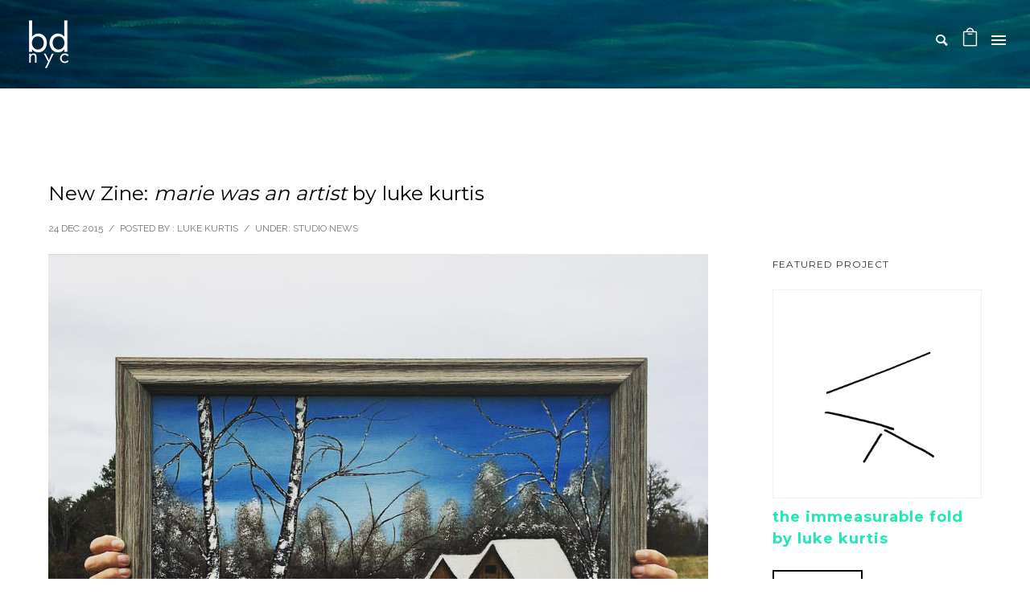

--- FILE ---
content_type: text/html; charset=UTF-8
request_url: https://bd-studios.com/new-zine-marie-was-an-artist/
body_size: 19346
content:
<!doctype html><!--[if lt IE 7]><html
class="no-js lt-ie9 lt-ie8 lt-ie7" lang="en"> <![endif]-->
<!--[if IE 7]><html
class="no-js lt-ie9 lt-ie8" lang="en"> <![endif]-->
<!--[if IE 8]><html
class="no-js lt-ie9" lang="en"> <![endif]--><!--[if gt IE 8]><!--><html
class="no-js" lang="en-US"> <!--<![endif]--><head><meta
charset="utf-8"><meta
http-equiv="X-UA-Compatible" content="IE=edge,chrome=1" ><meta
name="viewport" content="user-scalable=no, width=device-width, initial-scale=1, maximum-scale=1" /><meta
name="apple-mobile-web-app-capable" content="yes" /><meta
name='robots' content='index, follow, max-image-preview:large, max-snippet:-1, max-video-preview:-1' /> <script>window._wca=window._wca||[]</script> <title>New Zine: marie was an artist by luke kurtis &#8212; bd-studios.com</title><link
rel="canonical" href="https://bd-studios.com/new-zine-marie-was-an-artist/" /><meta
property="og:locale" content="en_US" /><meta
property="og:type" content="article" /><meta
property="og:title" content="New Zine: marie was an artist by luke kurtis &#8212; bd-studios.com" /><meta
property="og:description" content="My latest zine is marie was an artist. It&#8217;s a fully illustrated but handheld size zine featuring a single poem. The zine format is well suited to this type of [&hellip;]" /><meta
property="og:url" content="https://bd-studios.com/new-zine-marie-was-an-artist/" /><meta
property="og:site_name" content="bd-studios.com" /><meta
property="article:published_time" content="2015-12-24T17:40:08+00:00" /><meta
property="article:modified_time" content="2019-02-24T05:05:22+00:00" /><meta
property="og:image" content="https://bd-studios.com/lukekurtis/wp-content/uploads/2015/12/marie-snow-painting.jpg" /><meta
property="og:image:width" content="1080" /><meta
property="og:image:height" content="1080" /><meta
property="og:image:type" content="image/jpeg" /><meta
name="author" content="luke kurtis" /><meta
name="twitter:card" content="summary_large_image" /><meta
name="twitter:label1" content="Written by" /><meta
name="twitter:data1" content="luke kurtis" /><meta
name="twitter:label2" content="Est. reading time" /><meta
name="twitter:data2" content="1 minute" /> <script type="application/ld+json" class="yoast-schema-graph">{"@context":"https://schema.org","@graph":[{"@type":"Article","@id":"https://bd-studios.com/new-zine-marie-was-an-artist/#article","isPartOf":{"@id":"https://bd-studios.com/new-zine-marie-was-an-artist/"},"author":{"name":"luke kurtis","@id":"https://bd-studios.com/#/schema/person/89c0f2a06294868761f1c9a60a78363a"},"headline":"New Zine: marie was an artist by luke kurtis","datePublished":"2015-12-24T17:40:08+00:00","dateModified":"2019-02-24T05:05:22+00:00","mainEntityOfPage":{"@id":"https://bd-studios.com/new-zine-marie-was-an-artist/"},"wordCount":211,"publisher":{"@id":"https://bd-studios.com/#organization"},"image":{"@id":"https://bd-studios.com/new-zine-marie-was-an-artist/#primaryimage"},"thumbnailUrl":"https://bd-studios.com/lukekurtis/wp-content/uploads/2015/12/marie-snow-painting.jpg","keywords":["luke kurtis","poetry","zine"],"articleSection":["Studio News"],"inLanguage":"en-US"},{"@type":"WebPage","@id":"https://bd-studios.com/new-zine-marie-was-an-artist/","url":"https://bd-studios.com/new-zine-marie-was-an-artist/","name":"New Zine: marie was an artist by luke kurtis &#8212; bd-studios.com","isPartOf":{"@id":"https://bd-studios.com/#website"},"primaryImageOfPage":{"@id":"https://bd-studios.com/new-zine-marie-was-an-artist/#primaryimage"},"image":{"@id":"https://bd-studios.com/new-zine-marie-was-an-artist/#primaryimage"},"thumbnailUrl":"https://bd-studios.com/lukekurtis/wp-content/uploads/2015/12/marie-snow-painting.jpg","datePublished":"2015-12-24T17:40:08+00:00","dateModified":"2019-02-24T05:05:22+00:00","breadcrumb":{"@id":"https://bd-studios.com/new-zine-marie-was-an-artist/#breadcrumb"},"inLanguage":"en-US","potentialAction":[{"@type":"ReadAction","target":["https://bd-studios.com/new-zine-marie-was-an-artist/"]}]},{"@type":"ImageObject","inLanguage":"en-US","@id":"https://bd-studios.com/new-zine-marie-was-an-artist/#primaryimage","url":"https://bd-studios.com/lukekurtis/wp-content/uploads/2015/12/marie-snow-painting.jpg","contentUrl":"https://bd-studios.com/lukekurtis/wp-content/uploads/2015/12/marie-snow-painting.jpg","width":1080,"height":1080},{"@type":"BreadcrumbList","@id":"https://bd-studios.com/new-zine-marie-was-an-artist/#breadcrumb","itemListElement":[{"@type":"ListItem","position":1,"name":"Home","item":"https://bd-studios.com/"},{"@type":"ListItem","position":2,"name":"New Zine: marie was an artist by luke kurtis"}]},{"@type":"WebSite","@id":"https://bd-studios.com/#website","url":"https://bd-studios.com/","name":"bd-studios.com","description":"","publisher":{"@id":"https://bd-studios.com/#organization"},"potentialAction":[{"@type":"SearchAction","target":{"@type":"EntryPoint","urlTemplate":"https://bd-studios.com/?s={search_term_string}"},"query-input":{"@type":"PropertyValueSpecification","valueRequired":true,"valueName":"search_term_string"}}],"inLanguage":"en-US"},{"@type":"Organization","@id":"https://bd-studios.com/#organization","name":"bd-studios.com - the art and publishing studio by luke kurtis","url":"https://bd-studios.com/","logo":{"@type":"ImageObject","inLanguage":"en-US","@id":"https://bd-studios.com/#/schema/logo/image/","url":"https://bd-studios.com/lukekurtis/wp-content/uploads/2019/02/bd-nyc-logo-noborder-black.png","contentUrl":"https://bd-studios.com/lukekurtis/wp-content/uploads/2019/02/bd-nyc-logo-noborder-black.png","width":462,"height":563,"caption":"bd-studios.com - the art and publishing studio by luke kurtis"},"image":{"@id":"https://bd-studios.com/#/schema/logo/image/"},"sameAs":["https://www.youtube.com/user/lukekurtis","https://www.flickr.com/photos/lukekurtis"]},{"@type":"Person","@id":"https://bd-studios.com/#/schema/person/89c0f2a06294868761f1c9a60a78363a","name":"luke kurtis","image":{"@type":"ImageObject","inLanguage":"en-US","@id":"https://bd-studios.com/#/schema/person/image/","url":"https://secure.gravatar.com/avatar/d8c39984b2d9327fac7cf2f190ef8a265c34e0f233b12036f34cad4ddcc6f940?s=96&r=pg","contentUrl":"https://secure.gravatar.com/avatar/d8c39984b2d9327fac7cf2f190ef8a265c34e0f233b12036f34cad4ddcc6f940?s=96&r=pg","caption":"luke kurtis"},"sameAs":["https://bd-studios.com/"],"url":"https://bd-studios.com/author/lukekurtis/"}]}</script> <link
rel='dns-prefetch' href='//stats.wp.com' /><link
rel='dns-prefetch' href='//fonts.googleapis.com' /><link
rel='dns-prefetch' href='//v0.wordpress.com' /><link
rel='preconnect' href='//c0.wp.com' /><link
rel="alternate" type="application/rss+xml" title="bd-studios.com &raquo; Feed" href="https://bd-studios.com/feed/" /><link
rel="alternate" type="application/rss+xml" title="bd-studios.com &raquo; Comments Feed" href="https://bd-studios.com/comments/feed/" /><link
rel="alternate" title="oEmbed (JSON)" type="application/json+oembed" href="https://bd-studios.com/wp-json/oembed/1.0/embed?url=https%3A%2F%2Fbd-studios.com%2Fnew-zine-marie-was-an-artist%2F" /><link
rel="alternate" title="oEmbed (XML)" type="text/xml+oembed" href="https://bd-studios.com/wp-json/oembed/1.0/embed?url=https%3A%2F%2Fbd-studios.com%2Fnew-zine-marie-was-an-artist%2F&#038;format=xml" /><style id='wp-img-auto-sizes-contain-inline-css' type='text/css'>img:is([sizes=auto i],[sizes^="auto," i]){contain-intrinsic-size:3000px 1500px}</style><style id='wp-block-library-inline-css' type='text/css'>:root{--wp-block-synced-color:#7a00df;--wp-block-synced-color--rgb:122,0,223;--wp-bound-block-color:var(--wp-block-synced-color);--wp-editor-canvas-background:#ddd;--wp-admin-theme-color:#007cba;--wp-admin-theme-color--rgb:0,124,186;--wp-admin-theme-color-darker-10:#006ba1;--wp-admin-theme-color-darker-10--rgb:0,107,160.5;--wp-admin-theme-color-darker-20:#005a87;--wp-admin-theme-color-darker-20--rgb:0,90,135;--wp-admin-border-width-focus:2px}@media (min-resolution:192dpi){:root{--wp-admin-border-width-focus:1.5px}}.wp-element-button{cursor:pointer}:root .has-very-light-gray-background-color{background-color:#eee}:root .has-very-dark-gray-background-color{background-color:#313131}:root .has-very-light-gray-color{color:#eee}:root .has-very-dark-gray-color{color:#313131}:root .has-vivid-green-cyan-to-vivid-cyan-blue-gradient-background{background:linear-gradient(135deg,#00d084,#0693e3)}:root .has-purple-crush-gradient-background{background:linear-gradient(135deg,#34e2e4,#4721fb 50%,#ab1dfe)}:root .has-hazy-dawn-gradient-background{background:linear-gradient(135deg,#faaca8,#dad0ec)}:root .has-subdued-olive-gradient-background{background:linear-gradient(135deg,#fafae1,#67a671)}:root .has-atomic-cream-gradient-background{background:linear-gradient(135deg,#fdd79a,#004a59)}:root .has-nightshade-gradient-background{background:linear-gradient(135deg,#330968,#31cdcf)}:root .has-midnight-gradient-background{background:linear-gradient(135deg,#020381,#2874fc)}:root{--wp--preset--font-size--normal:16px;--wp--preset--font-size--huge:42px}.has-regular-font-size{font-size:1em}.has-larger-font-size{font-size:2.625em}.has-normal-font-size{font-size:var(--wp--preset--font-size--normal)}.has-huge-font-size{font-size:var(--wp--preset--font-size--huge)}.has-text-align-center{text-align:center}.has-text-align-left{text-align:left}.has-text-align-right{text-align:right}.has-fit-text{white-space:nowrap!important}#end-resizable-editor-section{display:none}.aligncenter{clear:both}.items-justified-left{justify-content:flex-start}.items-justified-center{justify-content:center}.items-justified-right{justify-content:flex-end}.items-justified-space-between{justify-content:space-between}.screen-reader-text{border:0;clip-path:inset(50%);height:1px;margin:-1px;overflow:hidden;padding:0;position:absolute;width:1px;word-wrap:normal!important}.screen-reader-text:focus{background-color:#ddd;clip-path:none;color:#444;display:block;font-size:1em;height:auto;left:5px;line-height:normal;padding:15px 23px 14px;text-decoration:none;top:5px;width:auto;z-index:100000}html :where(.has-border-color){border-style:solid}html :where([style*=border-top-color]){border-top-style:solid}html :where([style*=border-right-color]){border-right-style:solid}html :where([style*=border-bottom-color]){border-bottom-style:solid}html :where([style*=border-left-color]){border-left-style:solid}html :where([style*=border-width]){border-style:solid}html :where([style*=border-top-width]){border-top-style:solid}html :where([style*=border-right-width]){border-right-style:solid}html :where([style*=border-bottom-width]){border-bottom-style:solid}html :where([style*=border-left-width]){border-left-style:solid}html :where(img[class*=wp-image-]){height:auto;max-width:100%}:where(figure){margin:0 0 1em}html :where(.is-position-sticky){--wp-admin--admin-bar--position-offset:var(--wp-admin--admin-bar--height,0px)}@media screen and (max-width:600px){html :where(.is-position-sticky){--wp-admin--admin-bar--position-offset:0px}}</style><style id='global-styles-inline-css' type='text/css'>:root{--wp--preset--aspect-ratio--square:1;--wp--preset--aspect-ratio--4-3:4/3;--wp--preset--aspect-ratio--3-4:3/4;--wp--preset--aspect-ratio--3-2:3/2;--wp--preset--aspect-ratio--2-3:2/3;--wp--preset--aspect-ratio--16-9:16/9;--wp--preset--aspect-ratio--9-16:9/16;--wp--preset--color--black:#000000;--wp--preset--color--cyan-bluish-gray:#abb8c3;--wp--preset--color--white:#ffffff;--wp--preset--color--pale-pink:#f78da7;--wp--preset--color--vivid-red:#cf2e2e;--wp--preset--color--luminous-vivid-orange:#ff6900;--wp--preset--color--luminous-vivid-amber:#fcb900;--wp--preset--color--light-green-cyan:#7bdcb5;--wp--preset--color--vivid-green-cyan:#00d084;--wp--preset--color--pale-cyan-blue:#8ed1fc;--wp--preset--color--vivid-cyan-blue:#0693e3;--wp--preset--color--vivid-purple:#9b51e0;--wp--preset--gradient--vivid-cyan-blue-to-vivid-purple:linear-gradient(135deg,rgb(6,147,227) 0%,rgb(155,81,224) 100%);--wp--preset--gradient--light-green-cyan-to-vivid-green-cyan:linear-gradient(135deg,rgb(122,220,180) 0%,rgb(0,208,130) 100%);--wp--preset--gradient--luminous-vivid-amber-to-luminous-vivid-orange:linear-gradient(135deg,rgb(252,185,0) 0%,rgb(255,105,0) 100%);--wp--preset--gradient--luminous-vivid-orange-to-vivid-red:linear-gradient(135deg,rgb(255,105,0) 0%,rgb(207,46,46) 100%);--wp--preset--gradient--very-light-gray-to-cyan-bluish-gray:linear-gradient(135deg,rgb(238,238,238) 0%,rgb(169,184,195) 100%);--wp--preset--gradient--cool-to-warm-spectrum:linear-gradient(135deg,rgb(74,234,220) 0%,rgb(151,120,209) 20%,rgb(207,42,186) 40%,rgb(238,44,130) 60%,rgb(251,105,98) 80%,rgb(254,248,76) 100%);--wp--preset--gradient--blush-light-purple:linear-gradient(135deg,rgb(255,206,236) 0%,rgb(152,150,240) 100%);--wp--preset--gradient--blush-bordeaux:linear-gradient(135deg,rgb(254,205,165) 0%,rgb(254,45,45) 50%,rgb(107,0,62) 100%);--wp--preset--gradient--luminous-dusk:linear-gradient(135deg,rgb(255,203,112) 0%,rgb(199,81,192) 50%,rgb(65,88,208) 100%);--wp--preset--gradient--pale-ocean:linear-gradient(135deg,rgb(255,245,203) 0%,rgb(182,227,212) 50%,rgb(51,167,181) 100%);--wp--preset--gradient--electric-grass:linear-gradient(135deg,rgb(202,248,128) 0%,rgb(113,206,126) 100%);--wp--preset--gradient--midnight:linear-gradient(135deg,rgb(2,3,129) 0%,rgb(40,116,252) 100%);--wp--preset--font-size--small:13px;--wp--preset--font-size--medium:20px;--wp--preset--font-size--large:36px;--wp--preset--font-size--x-large:42px;--wp--preset--spacing--20:0.44rem;--wp--preset--spacing--30:0.67rem;--wp--preset--spacing--40:1rem;--wp--preset--spacing--50:1.5rem;--wp--preset--spacing--60:2.25rem;--wp--preset--spacing--70:3.38rem;--wp--preset--spacing--80:5.06rem;--wp--preset--shadow--natural:6px 6px 9px rgba(0, 0, 0, 0.2);--wp--preset--shadow--deep:12px 12px 50px rgba(0, 0, 0, 0.4);--wp--preset--shadow--sharp:6px 6px 0px rgba(0, 0, 0, 0.2);--wp--preset--shadow--outlined:6px 6px 0px -3px rgb(255, 255, 255), 6px 6px rgb(0, 0, 0);--wp--preset--shadow--crisp:6px 6px 0px rgb(0, 0, 0)}:where(.is-layout-flex){gap:.5em}:where(.is-layout-grid){gap:.5em}body .is-layout-flex{display:flex}.is-layout-flex{flex-wrap:wrap;align-items:center}.is-layout-flex>:is(*,div){margin:0}body .is-layout-grid{display:grid}.is-layout-grid>:is(*,div){margin:0}:where(.wp-block-columns.is-layout-flex){gap:2em}:where(.wp-block-columns.is-layout-grid){gap:2em}:where(.wp-block-post-template.is-layout-flex){gap:1.25em}:where(.wp-block-post-template.is-layout-grid){gap:1.25em}.has-black-color{color:var(--wp--preset--color--black)!important}.has-cyan-bluish-gray-color{color:var(--wp--preset--color--cyan-bluish-gray)!important}.has-white-color{color:var(--wp--preset--color--white)!important}.has-pale-pink-color{color:var(--wp--preset--color--pale-pink)!important}.has-vivid-red-color{color:var(--wp--preset--color--vivid-red)!important}.has-luminous-vivid-orange-color{color:var(--wp--preset--color--luminous-vivid-orange)!important}.has-luminous-vivid-amber-color{color:var(--wp--preset--color--luminous-vivid-amber)!important}.has-light-green-cyan-color{color:var(--wp--preset--color--light-green-cyan)!important}.has-vivid-green-cyan-color{color:var(--wp--preset--color--vivid-green-cyan)!important}.has-pale-cyan-blue-color{color:var(--wp--preset--color--pale-cyan-blue)!important}.has-vivid-cyan-blue-color{color:var(--wp--preset--color--vivid-cyan-blue)!important}.has-vivid-purple-color{color:var(--wp--preset--color--vivid-purple)!important}.has-black-background-color{background-color:var(--wp--preset--color--black)!important}.has-cyan-bluish-gray-background-color{background-color:var(--wp--preset--color--cyan-bluish-gray)!important}.has-white-background-color{background-color:var(--wp--preset--color--white)!important}.has-pale-pink-background-color{background-color:var(--wp--preset--color--pale-pink)!important}.has-vivid-red-background-color{background-color:var(--wp--preset--color--vivid-red)!important}.has-luminous-vivid-orange-background-color{background-color:var(--wp--preset--color--luminous-vivid-orange)!important}.has-luminous-vivid-amber-background-color{background-color:var(--wp--preset--color--luminous-vivid-amber)!important}.has-light-green-cyan-background-color{background-color:var(--wp--preset--color--light-green-cyan)!important}.has-vivid-green-cyan-background-color{background-color:var(--wp--preset--color--vivid-green-cyan)!important}.has-pale-cyan-blue-background-color{background-color:var(--wp--preset--color--pale-cyan-blue)!important}.has-vivid-cyan-blue-background-color{background-color:var(--wp--preset--color--vivid-cyan-blue)!important}.has-vivid-purple-background-color{background-color:var(--wp--preset--color--vivid-purple)!important}.has-black-border-color{border-color:var(--wp--preset--color--black)!important}.has-cyan-bluish-gray-border-color{border-color:var(--wp--preset--color--cyan-bluish-gray)!important}.has-white-border-color{border-color:var(--wp--preset--color--white)!important}.has-pale-pink-border-color{border-color:var(--wp--preset--color--pale-pink)!important}.has-vivid-red-border-color{border-color:var(--wp--preset--color--vivid-red)!important}.has-luminous-vivid-orange-border-color{border-color:var(--wp--preset--color--luminous-vivid-orange)!important}.has-luminous-vivid-amber-border-color{border-color:var(--wp--preset--color--luminous-vivid-amber)!important}.has-light-green-cyan-border-color{border-color:var(--wp--preset--color--light-green-cyan)!important}.has-vivid-green-cyan-border-color{border-color:var(--wp--preset--color--vivid-green-cyan)!important}.has-pale-cyan-blue-border-color{border-color:var(--wp--preset--color--pale-cyan-blue)!important}.has-vivid-cyan-blue-border-color{border-color:var(--wp--preset--color--vivid-cyan-blue)!important}.has-vivid-purple-border-color{border-color:var(--wp--preset--color--vivid-purple)!important}.has-vivid-cyan-blue-to-vivid-purple-gradient-background{background:var(--wp--preset--gradient--vivid-cyan-blue-to-vivid-purple)!important}.has-light-green-cyan-to-vivid-green-cyan-gradient-background{background:var(--wp--preset--gradient--light-green-cyan-to-vivid-green-cyan)!important}.has-luminous-vivid-amber-to-luminous-vivid-orange-gradient-background{background:var(--wp--preset--gradient--luminous-vivid-amber-to-luminous-vivid-orange)!important}.has-luminous-vivid-orange-to-vivid-red-gradient-background{background:var(--wp--preset--gradient--luminous-vivid-orange-to-vivid-red)!important}.has-very-light-gray-to-cyan-bluish-gray-gradient-background{background:var(--wp--preset--gradient--very-light-gray-to-cyan-bluish-gray)!important}.has-cool-to-warm-spectrum-gradient-background{background:var(--wp--preset--gradient--cool-to-warm-spectrum)!important}.has-blush-light-purple-gradient-background{background:var(--wp--preset--gradient--blush-light-purple)!important}.has-blush-bordeaux-gradient-background{background:var(--wp--preset--gradient--blush-bordeaux)!important}.has-luminous-dusk-gradient-background{background:var(--wp--preset--gradient--luminous-dusk)!important}.has-pale-ocean-gradient-background{background:var(--wp--preset--gradient--pale-ocean)!important}.has-electric-grass-gradient-background{background:var(--wp--preset--gradient--electric-grass)!important}.has-midnight-gradient-background{background:var(--wp--preset--gradient--midnight)!important}.has-small-font-size{font-size:var(--wp--preset--font-size--small)!important}.has-medium-font-size{font-size:var(--wp--preset--font-size--medium)!important}.has-large-font-size{font-size:var(--wp--preset--font-size--large)!important}.has-x-large-font-size{font-size:var(--wp--preset--font-size--x-large)!important}</style><style id='classic-theme-styles-inline-css' type='text/css'>
/*! This file is auto-generated */
.wp-block-button__link{color:#fff;background-color:#32373c;border-radius:9999px;box-shadow:none;text-decoration:none;padding:calc(.667em + 2px) calc(1.333em + 2px);font-size:1.125em}.wp-block-file__button{background:#32373c;color:#fff;text-decoration:none}</style><style id='woocommerce-inline-inline-css' type='text/css'>.woocommerce form .form-row .required{visibility:visible}</style><link
rel='stylesheet' id='wpo_min-header-0-css' href='https://bd-studios.com/lukekurtis/wp-content/cache/wpo-minify/1767822755/assets/wpo-minify-header-819fc23c.min.css' type='text/css' media='all' /> <script type="text/javascript" src="https://c0.wp.com/c/6.9/wp-includes/js/jquery/jquery.min.js" id="jquery-core-js"></script> <script type="text/javascript" src="https://c0.wp.com/c/6.9/wp-includes/js/jquery/jquery-migrate.min.js" id="jquery-migrate-js"></script> <script type="text/javascript" id="WCPAY_ASSETS-js-extra">var wcpayAssets={"url":"https://bd-studios.com/lukekurtis/wp-content/plugins/woocommerce-payments/dist/"}</script> <script type="text/javascript" src="https://bd-studios.com/lukekurtis/wp-content/cache/wpo-minify/1767822755/assets/wpo-minify-header-6782076e.min.js" id="wpo_min-header-2-js"></script> <script type="text/javascript" src="https://c0.wp.com/p/woocommerce/10.4.3/assets/js/jquery-blockui/jquery.blockUI.min.js" id="wc-jquery-blockui-js" defer="defer" data-wp-strategy="defer"></script> <script type="text/javascript" src="https://c0.wp.com/p/woocommerce/10.4.3/assets/js/js-cookie/js.cookie.min.js" id="wc-js-cookie-js" defer="defer" data-wp-strategy="defer"></script> <script type="text/javascript" id="woocommerce-js-extra">var woocommerce_params={"ajax_url":"/lukekurtis/wp-admin/admin-ajax.php","wc_ajax_url":"/?wc-ajax=%%endpoint%%","i18n_password_show":"Show password","i18n_password_hide":"Hide password"}</script> <script type="text/javascript" src="https://c0.wp.com/p/woocommerce/10.4.3/assets/js/frontend/woocommerce.min.js" id="woocommerce-js" defer="defer" data-wp-strategy="defer"></script> <script type="text/javascript" src="https://bd-studios.com/lukekurtis/wp-content/cache/wpo-minify/1767822755/assets/wpo-minify-header-44d305ea.min.js" id="wpo_min-header-6-js"></script> <script type="text/javascript" src="https://stats.wp.com/s-202604.js" id="woocommerce-analytics-js" defer="defer" data-wp-strategy="defer"></script> <link
rel="https://api.w.org/" href="https://bd-studios.com/wp-json/" /><link
rel="alternate" title="JSON" type="application/json" href="https://bd-studios.com/wp-json/wp/v2/posts/3652" /><meta
name="p:domain_verify" content="99ac57af9f57ee8f89e06075f615cc8b"/><meta
name="google-site-verification" content="mH8Kolhd5PBhUAD00n3D22WwZh5cTZ7S4DQriK7ixtM" /><link
rel="apple-touch-icon" sizes="180x180" href="/apple-touch-icon.png?v=dLJ4MvXXpR"><link
rel="icon" type="image/png" sizes="32x32" href="/favicon-32x32.png?v=dLJ4MvXXpR"><link
rel="icon" type="image/png" sizes="16x16" href="/favicon-16x16.png?v=dLJ4MvXXpR"><link
rel="manifest" href="/site.webmanifest?v=dLJ4MvXXpR"><link
rel="mask-icon" href="/safari-pinned-tab.svg?v=dLJ4MvXXpR" color="#1dbae9"><link
rel="shortcut icon" href="/favicon.ico?v=dLJ4MvXXpR"><meta
name="apple-mobile-web-app-title" content="bd-studios.com"><meta
name="application-name" content="bd-studios.com"><meta
name="msapplication-TileColor" content="#1dbae9"><meta
name="theme-color" content="#ffffff"><meta
property="fb:app_id" content="1407087489356203" /><style>img#wpstats{display:none}</style><style>.molongui-disabled-link{border-bottom:none!important;text-decoration:none!important;color:inherit!important;cursor:inherit!important}.molongui-disabled-link:hover,.molongui-disabled-link:hover span{border-bottom:none!important;text-decoration:none!important;color:inherit!important;cursor:inherit!important}</style><meta
name="google-site-verification" content="mH8Kolhd5PBhUAD00n3D22WwZh5cTZ7S4DQriK7ixtM" />
<noscript><style>.woocommerce-product-gallery{opacity:1!important}</style></noscript> <script>(()=>{var o=[],i={};["on","off","toggle","show"].forEach((l=>{i[l]=function(){o.push([l,arguments])}})),window.Boxzilla=i,window.boxzilla_queue=o})()</script><meta
name="generator" content="Powered by Slider Revolution 6.6.14 - responsive, Mobile-Friendly Slider Plugin for WordPress with comfortable drag and drop interface." /><style rel="stylesheet" id="typehub-output">h1,.h1{font-family:"Montserrat",-apple-system,BlinkMacSystemFont,'Segoe UI',Roboto,Oxygen-Sans,Ubuntu,Cantarell,'Helvetica Neue',sans-serif;font-weight:700;font-style:normal;text-transform:none;font-size:45px;line-height:48px;letter-spacing:0;color:#222}h2,.h2{font-family:"Montserrat",-apple-system,BlinkMacSystemFont,'Segoe UI',Roboto,Oxygen-Sans,Ubuntu,Cantarell,'Helvetica Neue',sans-serif;font-weight:700;font-style:normal;text-transform:none;font-size:37px;line-height:47px;letter-spacing:0;color:#222}h3,.h3{font-family:"Montserrat",-apple-system,BlinkMacSystemFont,'Segoe UI',Roboto,Oxygen-Sans,Ubuntu,Cantarell,'Helvetica Neue',sans-serif;font-weight:700;font-style:normal;text-transform:none;font-size:32px;line-height:38px;letter-spacing:1px;color:#222}h4,.woocommerce-order-received .woocommerce h2,.woocommerce-order-received .woocommerce h3,.woocommerce-view-order .woocommerce h2,.woocommerce-view-order .woocommerce h3,.h4{font-family:"Montserrat",-apple-system,BlinkMacSystemFont,'Segoe UI',Roboto,Oxygen-Sans,Ubuntu,Cantarell,'Helvetica Neue',sans-serif;font-weight:400;font-style:normal;text-transform:none;font-size:26px;line-height:32px;letter-spacing:0;color:#222}h5,#reply-title,.h5{font-family:"Montserrat",-apple-system,BlinkMacSystemFont,'Segoe UI',Roboto,Oxygen-Sans,Ubuntu,Cantarell,'Helvetica Neue',sans-serif;font-weight:400;font-style:normal;text-transform:none;font-size:18px;line-height:28px;letter-spacing:0;color:#222}h6,.testimonial-author-role.h6-font,.menu-card-title,.menu-card-item-price,.slider-counts,.woocommerce-MyAccount-navigation ul li,a.bbp-forum-title,#bbpress-forums fieldset.bbp-form label,.bbp-topic-title a.bbp-topic-permalink,#bbpress-forums ul.forum-titles li,#bbpress-forums ul.bbp-replies li.bbp-header,.h6{font-family:"Montserrat",-apple-system,BlinkMacSystemFont,'Segoe UI',Roboto,Oxygen-Sans,Ubuntu,Cantarell,'Helvetica Neue',sans-serif;font-weight:400;font-style:normal;text-transform:none;font-size:15px;line-height:18px;letter-spacing:0;color:#222}body,.special-heading-wrap .caption-wrap .body-font,.woocommerce .woocommerce-ordering select.orderby,.woocommerce-page .woocommerce-ordering select.orderby,.body{font-family:"Raleway",-apple-system,BlinkMacSystemFont,'Segoe UI',Roboto,Oxygen-Sans,Ubuntu,Cantarell,'Helvetica Neue',sans-serif;font-weight:400;font-style:normal;text-transform:none;font-size:18px;line-height:27px;letter-spacing:0;color:#5f6263}.page-title-module-custom .page-title-custom,h6.portfolio-title-nav{font-family:"Montserrat",-apple-system,BlinkMacSystemFont,'Segoe UI',Roboto,Oxygen-Sans,Ubuntu,Cantarell,'Helvetica Neue',sans-serif;font-weight:400;font-style:normal;text-transform:uppercase;font-size:18px;line-height:36px;letter-spacing:3px;color:#000}.sub-title,.special-subtitle,.sub_title{font-family:"Crimson Text",-apple-system,BlinkMacSystemFont,'Segoe UI',Roboto,Oxygen-Sans,Ubuntu,Cantarell,'Helvetica Neue',sans-serif;text-transform:none;font-size:15px;letter-spacing:0;font-weight:400;font-style:italic}#footer{font-family:"Raleway",-apple-system,BlinkMacSystemFont,'Segoe UI',Roboto,Oxygen-Sans,Ubuntu,Cantarell,'Helvetica Neue',sans-serif;font-weight:400;font-style:normal;text-transform:none;font-size:13px;line-height:14px;letter-spacing:0;color:#888}.special-header-menu .menu-container,#navigation .mega .sub-menu .highlight .sf-with-ul,#navigation,.style2 #navigation,.style13 #navigation,#navigation-left-side,#navigation-right-side,.sb-left #slidebar-menu,.header-widgets,.header-code-widgets,body #header-inner-wrap.top-animate.style2 #navigation,.top-overlay-menu .sb-right #slidebar-menu{font-family:"Montserrat",-apple-system,BlinkMacSystemFont,'Segoe UI',Roboto,Oxygen-Sans,Ubuntu,Cantarell,'Helvetica Neue',sans-serif;font-weight:400;font-style:normal;text-transform:uppercase;font-size:12px;line-height:51px;letter-spacing:1px;color:#fff}.special-header-menu .menu-container .sub-menu,.special-header-menu .sub-menu,#navigation .sub-menu,#navigation .children,#navigation-left-side .sub-menu,#navigation-left-side .children,#navigation-right-side .sub-menu,#navigation-right-side .children,.sb-left #slidebar-menu .sub-menu,.top-overlay-menu .sb-right #slidebar-menu .sub-menu{font-family:"Raleway",-apple-system,BlinkMacSystemFont,'Segoe UI',Roboto,Oxygen-Sans,Ubuntu,Cantarell,'Helvetica Neue',sans-serif;font-weight:400;font-style:normal;text-transform:none;font-size:13px;line-height:28px;letter-spacing:0;color:#bbb}ul#mobile-menu a,ul#mobile-menu li.mega ul.sub-menu li.highlight>:first-child{font-family:"Montserrat",-apple-system,BlinkMacSystemFont,'Segoe UI',Roboto,Oxygen-Sans,Ubuntu,Cantarell,'Helvetica Neue',sans-serif;font-weight:400;font-style:normal;text-transform:uppercase;font-size:12px;line-height:40px;letter-spacing:1px;color:#232323}ul#mobile-menu ul.sub-menu a{font-family:"Raleway",-apple-system,BlinkMacSystemFont,'Segoe UI',Roboto,Oxygen-Sans,Ubuntu,Cantarell,'Helvetica Neue',sans-serif;font-weight:400;font-style:normal;text-transform:none;font-size:13px;line-height:27px;letter-spacing:0;color:#bbb}.top-right-sliding-menu .sb-right ul#slidebar-menu li,.sb-right #slidebar-menu .mega .sub-menu .highlight .sf-with-ul{font-family:"Raleway",-apple-system,BlinkMacSystemFont,'Segoe UI',Roboto,Oxygen-Sans,Ubuntu,Cantarell,'Helvetica Neue',sans-serif;font-weight:400;font-style:normal;text-transform:uppercase;font-size:12px;line-height:50px;letter-spacing:1px;color:#fff}.top-right-sliding-menu .sb-right #slidebar-menu ul.sub-menu li{font-family:"Raleway",-apple-system,BlinkMacSystemFont,'Segoe UI',Roboto,Oxygen-Sans,Ubuntu,Cantarell,'Helvetica Neue',sans-serif;font-weight:400;font-style:normal;text-transform:none;font-size:13px;line-height:25px;letter-spacing:0;color:#fff}.ui-tabs-anchor,.accordion .accordion-head,.skill-wrap .skill_name,.chart-wrap span,.animate-number-wrap h6 span,.woocommerce-tabs .tabs li a,.be-countdown{font-family:"Raleway",-apple-system,BlinkMacSystemFont,'Segoe UI',Roboto,Oxygen-Sans,Ubuntu,Cantarell,'Helvetica Neue',sans-serif;font-weight:600;font-style:normal;letter-spacing:0}.ui-tabs-anchor{text-transform:uppercase;font-size:13px;line-height:17px}.accordion .accordion-head{text-transform:uppercase;font-size:13px;line-height:17px}.skill-wrap .skill_name{text-transform:uppercase;font-size:12px;line-height:17px}.countdown-amount{text-transform:uppercase;font-size:55px;line-height:95px}.countdown-section{text-transform:uppercase;font-size:15px;line-height:30px}.testimonial_slide .testimonial-content{font-family:"Crimson Text",-apple-system,BlinkMacSystemFont,'Segoe UI',Roboto,Oxygen-Sans,Ubuntu,Cantarell,'Helvetica Neue',sans-serif;text-transform:none;letter-spacing:0;font-weight:400;font-style:italic}.tweet-slides .tweet-content{font-family:"Raleway",-apple-system,BlinkMacSystemFont,'Segoe UI',Roboto,Oxygen-Sans,Ubuntu,Cantarell,'Helvetica Neue',sans-serif;text-transform:none;letter-spacing:0;font-weight:400;font-style:normal}.tatsu-button,.be-button,.woocommerce a.button,.woocommerce-page a.button,.woocommerce button.button,.woocommerce-page button.button,.woocommerce input.button,.woocommerce-page input.button,.woocommerce #respond input#submit,.woocommerce-page #respond input#submit,.woocommerce #content input.button,.woocommerce-page #content input.button,input[type="submit"],.more-link.style1-button,.more-link.style2-button,.more-link.style3-button,input[type="button"],input[type="submit"],input[type="reset"],button,input[type="file"]::-webkit-file-upload-button{font-family:"Montserrat",-apple-system,BlinkMacSystemFont,'Segoe UI',Roboto,Oxygen-Sans,Ubuntu,Cantarell,'Helvetica Neue',sans-serif;font-weight:400;font-style:normal}.oshine-animated-link,.view-project-link.style4-button{font-family:"Montserrat",-apple-system,BlinkMacSystemFont,'Segoe UI',Roboto,Oxygen-Sans,Ubuntu,Cantarell,'Helvetica Neue',sans-serif;text-transform:none;letter-spacing:0;font-weight:400;font-style:normal}.thumb-title-wrap .thumb-title,.full-screen-portfolio-overlay-title{font-family:"Montserrat",-apple-system,BlinkMacSystemFont,'Segoe UI',Roboto,Oxygen-Sans,Ubuntu,Cantarell,'Helvetica Neue',sans-serif;font-weight:400;font-style:normal;text-transform:uppercase;font-size:14px;line-height:30px;letter-spacing:0}.thumb-title-wrap .portfolio-item-cats{text-transform:none;font-size:12px;line-height:17px;letter-spacing:0}h6.gallery-side-heading{font-family:"Montserrat",-apple-system,BlinkMacSystemFont,'Segoe UI',Roboto,Oxygen-Sans,Ubuntu,Cantarell,'Helvetica Neue',sans-serif;font-weight:400;font-style:normal;text-transform:none;font-size:15px;line-height:18px;letter-spacing:0;color:#222}.portfolio-details .gallery-side-heading-wrap p{font-family:"Raleway",-apple-system,BlinkMacSystemFont,'Segoe UI',Roboto,Oxygen-Sans,Ubuntu,Cantarell,'Helvetica Neue',sans-serif;font-weight:400;font-style:normal;text-transform:none;font-size:13px;line-height:26px;letter-spacing:0}.ps-fade-nav-item .ps-fade-nav-item-inner{font-size:60px;line-height:1.3em;font-family:"Raleway",-apple-system,BlinkMacSystemFont,'Segoe UI',Roboto,Oxygen-Sans,Ubuntu,Cantarell,'Helvetica Neue',sans-serif;font-weight:600;font-style:normal;text-transform:none;letter-spacing:0;color:#000}.ps-fade-horizontal-nav-item-inner{font-size:80px;line-height:1.3em;font-family:"Raleway",-apple-system,BlinkMacSystemFont,'Segoe UI',Roboto,Oxygen-Sans,Ubuntu,Cantarell,'Helvetica Neue',sans-serif;font-weight:600;font-style:normal;text-transform:none;letter-spacing:0}a.navigation-previous-post-link,a.navigation-next-post-link{font-family:"Montserrat",-apple-system,BlinkMacSystemFont,'Segoe UI',Roboto,Oxygen-Sans,Ubuntu,Cantarell,'Helvetica Neue',sans-serif;font-weight:700;font-style:normal;text-transform:none;font-size:13px;line-height:20px;letter-spacing:0}#portfolio-title-nav-bottom-wrap h6,#portfolio-title-nav-bottom-wrap .slider-counts{font-family:"Montserrat",-apple-system,BlinkMacSystemFont,'Segoe UI',Roboto,Oxygen-Sans,Ubuntu,Cantarell,'Helvetica Neue',sans-serif;font-weight:400;font-style:normal;text-transform:none;font-size:15px;letter-spacing:0;line-height:40px}.attachment-details-custom-slider{font-family:"Crimson Text",-apple-system,BlinkMacSystemFont,'Segoe UI',Roboto,Oxygen-Sans,Ubuntu,Cantarell,'Helvetica Neue',sans-serif;text-transform:none;font-size:15px;line-height:15px;letter-spacing:0;color:;font-weight:400;font-style:italic}.filters .filter_item{font-family:"Montserrat",-apple-system,BlinkMacSystemFont,'Segoe UI',Roboto,Oxygen-Sans,Ubuntu,Cantarell,'Helvetica Neue',sans-serif;font-weight:400;font-style:normal;text-transform:uppercase;font-size:12px;line-height:32px;letter-spacing:1px;color:#222}.woocommerce ul.products li.product .product-meta-data h3,.woocommerce-page ul.products li.product .product-meta-data h3,.woocommerce ul.products li.product h3,.woocommerce-page ul.products li.product h3,.woocommerce ul.products li.product .product-meta-data .woocommerce-loop-product__title,.woocommerce-page ul.products li.product .product-meta-data .woocommerce-loop-product__title,.woocommerce ul.products li.product .woocommerce-loop-product__title,.woocommerce-page ul.products li.product .woocommerce-loop-product__title,.woocommerce ul.products li.product-category .woocommerce-loop-category__title,.woocommerce-page ul.products li.product-category .woocommerce-loop-category__title{font-family:"Montserrat",-apple-system,BlinkMacSystemFont,'Segoe UI',Roboto,Oxygen-Sans,Ubuntu,Cantarell,'Helvetica Neue',sans-serif;font-weight:400;font-style:normal;text-transform:uppercase;font-size:13px;line-height:27px;letter-spacing:1px;color:#222}.woocommerce-page.single.single-product #content div.product h1.product_title.entry-title{font-family:"Montserrat",-apple-system,BlinkMacSystemFont,'Segoe UI',Roboto,Oxygen-Sans,Ubuntu,Cantarell,'Helvetica Neue',sans-serif;font-weight:400;font-style:normal;text-transform:none;font-size:25px;line-height:27px;letter-spacing:0;color:#222}.post-title,.post-date-wrap{font-family:"Montserrat",-apple-system,BlinkMacSystemFont,'Segoe UI',Roboto,Oxygen-Sans,Ubuntu,Cantarell,'Helvetica Neue',sans-serif;font-weight:400;font-style:normal;text-transform:none;font-size:25px;line-height:40px;letter-spacing:0;color:#000}.style3-blog .post-title,.style8-blog .post-title{font-family:"Source Sans Pro",-apple-system,BlinkMacSystemFont,'Segoe UI',Roboto,Oxygen-Sans,Ubuntu,Cantarell,'Helvetica Neue',sans-serif;font-weight:400;font-style:normal;text-transform:none;font-size:16px;line-height:28px;letter-spacing:0;color:#363c3b}.post-meta.post-top-meta-typo,.style8-blog .post-meta.post-category a,.hero-section-blog-categories-wrap a{font-family:"Raleway",-apple-system,BlinkMacSystemFont,'Segoe UI',Roboto,Oxygen-Sans,Ubuntu,Cantarell,'Helvetica Neue',sans-serif;text-transform:uppercase;font-size:12px;line-height:24px;letter-spacing:0;color:#757575;font-weight:400;font-style:normal}.post-nav li,.style8-blog .post-meta.post-date,.style8-blog .post-bottom-meta-wrap,.hero-section-blog-bottom-meta-wrap{font-family:"Raleway",-apple-system,BlinkMacSystemFont,'Segoe UI',Roboto,Oxygen-Sans,Ubuntu,Cantarell,'Helvetica Neue',sans-serif;text-transform:uppercase;font-size:12px;line-height:24px;letter-spacing:0;color:#757575;font-weight:400;font-style:normal}.single-post .post-title,.single-post .style3-blog .post-title,.single-post .style8-blog .post-title{font-family:"Montserrat",-apple-system,BlinkMacSystemFont,'Segoe UI',Roboto,Oxygen-Sans,Ubuntu,Cantarell,'Helvetica Neue',sans-serif;font-weight:400;font-style:normal;text-transform:none;font-size:25px;line-height:40px;letter-spacing:0;color:#000}.sidebar-widgets h6{font-family:"Montserrat",-apple-system,BlinkMacSystemFont,'Segoe UI',Roboto,Oxygen-Sans,Ubuntu,Cantarell,'Helvetica Neue',sans-serif;font-weight:400;font-style:normal;text-transform:uppercase;font-size:12px;line-height:22px;letter-spacing:1px;color:#333}.sidebar-widgets{font-family:"Raleway",-apple-system,BlinkMacSystemFont,'Segoe UI',Roboto,Oxygen-Sans,Ubuntu,Cantarell,'Helvetica Neue',sans-serif;font-weight:400;font-style:normal;text-transform:none;font-size:13px;line-height:24px;letter-spacing:0;color:#606060}.sb-slidebar .widget h6{font-family:"Montserrat",-apple-system,BlinkMacSystemFont,'Segoe UI',Roboto,Oxygen-Sans,Ubuntu,Cantarell,'Helvetica Neue',sans-serif;font-weight:400;font-style:normal;text-transform:none;font-size:12px;line-height:22px;letter-spacing:1px;color:#fff}.sb-slidebar .widget{font-family:"Raleway",-apple-system,BlinkMacSystemFont,'Segoe UI',Roboto,Oxygen-Sans,Ubuntu,Cantarell,'Helvetica Neue',sans-serif;font-weight:400;font-style:normal;text-transform:none;font-size:13px;line-height:25px;letter-spacing:0;color:#a2a2a2}#bottom-widgets h6{font-family:"Montserrat",-apple-system,BlinkMacSystemFont,'Segoe UI',Roboto,Oxygen-Sans,Ubuntu,Cantarell,'Helvetica Neue',sans-serif;font-weight:400;font-style:normal;text-transform:uppercase;font-size:12px;line-height:22px;letter-spacing:1px;color:#474747}#bottom-widgets{font-family:"Raleway",-apple-system,BlinkMacSystemFont,'Segoe UI',Roboto,Oxygen-Sans,Ubuntu,Cantarell,'Helvetica Neue',sans-serif;font-weight:400;font-style:normal;text-transform:none;font-size:13px;line-height:24px;letter-spacing:0;color:#757575}.contact_form_module input[type="text"],.contact_form_module textarea{font-family:"Montserrat",-apple-system,BlinkMacSystemFont,'Segoe UI',Roboto,Oxygen-Sans,Ubuntu,Cantarell,'Helvetica Neue',sans-serif;font-weight:400;font-style:normal;text-transform:none;font-size:13px;line-height:26px;letter-spacing:0;color:#222}</style><style id = "oshine-typehub-css" type="text/css">#header-controls-right,#header-controls-left{color:#fff}#be-left-strip .be-mobile-menu-icon span{background-color:#fff}ul#mobile-menu .mobile-sub-menu-controller{line-height:40px}ul#mobile-menu ul.sub-menu .mobile-sub-menu-controller{line-height:27px}.breadcrumbs{color:#000}.search-box-wrapper.style2-header-search-widget input[type="text"]{font-style:italic;font-weight:400;font-family:Crimson Text}.portfolio-share a.custom-share-button,.portfolio-share a.custom-share-button:active,.portfolio-share a.custom-share-button:hover,.portfolio-share a.custom-share-button:visited{color:#222}.more-link.style2-button{color:#000!important;border-color:#000!important}.style8-blog .post-bottom-meta-wrap .be-share-stack a.custom-share-button,.style8-blog .post-bottom-meta-wrap .be-share-stack a.custom-share-button:active,.style8-blog .post-bottom-meta-wrap .be-share-stack a.custom-share-button:hover,.style8-blog .post-bottom-meta-wrap .be-share-stack a.custom-share-button:visited{color:#757575}.hero-section-blog-categories-wrap a,.hero-section-blog-categories-wrap a:visited,.hero-section-blog-categories-wrap a:hover,.hero-section-blog-bottom-meta-wrap .hero-section-blog-bottom-meta-wrap a,.hero-section-blog-bottom-meta-wrap a:visited,.hero-section-blog-bottom-meta-wrap a:hover,.hero-section-blog-bottom-meta-wrap{color:#000}#navigation .mega .sub-menu .highlight .sf-with-ul{color:#bbb!important;line-height:1.5}.view-project-link.style4-button{color:#222}.related.products h2,.upsells.products h2,.cart-collaterals .cross-sells h2,.cart_totals h2,.shipping_calculator h2,.woocommerce-billing-fields h3,.woocommerce-shipping-fields h3,.shipping_calculator h2,#order_review_heading,.woocommerce .page-title{font-family:Montserrat;font-weight:400}.woocommerce form .form-row label,.woocommerce-page form .form-row label{color:#222}.woocommerce-tabs .tabs li a{color:#222!important}#bbpress-forums ul.forum-titles li,#bbpress-forums ul.bbp-replies li.bbp-header{line-height:inherit;letter-spacing:inherit;text-transform:uppercase;font-size:inherit}#bbpress-forums .topic .bbp-topic-meta a,.bbp-forum-freshness a,.bbp-topic-freshness a,.bbp-header .bbp-reply-content a,.bbp-topic-tags a,.bbp-breadcrumb a,.bbp-forums-list a{color:#222}.ajde_evcal_calendar .calendar_header p,.eventon_events_list .eventon_list_event .evcal_cblock{font-family:Montserrat!important}.eventon_events_list .eventon_list_event .evcal_desc span.evcal_desc2,.evo_pop_body .evcal_desc span.evcal_desc2{font-family:Montserrat!important;font-size:14px!important;text-transform:none}.eventon_events_list .eventon_list_event .evcal_desc span.evcal_event_subtitle,.evo_pop_body .evcal_desc span.evcal_event_subtitle,.evcal_evdata_row .evcal_evdata_cell p,#evcal_list .eventon_list_event p.no_events{text-transform:none!important;font-family:Raleway!important;font-size:inherit!important}</style><style rel="stylesheet" id="colorhub-output">.swatch-red,.swatch-red a{color:#f44336}.swatch-pink,.swatch-pink a{color:#E91E63}.swatch-purple,.swatch-purple a{color:#9C27B0}.swatch-deep-purple,.swatch-deep-purple a{color:#673AB7}.swatch-indigo,.swatch-indigo a{color:#3F51B5}.swatch-blue,.swatch-blue a{color:#2196F3}.swatch-light-blue,.swatch-light-blue a{color:#03A9F4}.swatch-cyan,.swatch-cyan a{color:#00BCD4}.swatch-teal,.swatch-teal a{color:#009688}.swatch-green,.swatch-green a{color:#4CAF50}.swatch-light-green,.swatch-light-green a{color:#8BC34A}.swatch-lime,.swatch-lime a{color:#CDDC39}.swatch-yellow,.swatch-yellow a{color:#FFEB3B}.swatch-amber,.swatch-amber a{color:#FFC107}.swatch-orange,.swatch-orange a{color:#FF9800}.swatch-deep-orange,.swatch-deep-orange a{color:#FF5722}.swatch-brown,.swatch-brown a{color:#795548}.swatch-grey,.swatch-grey a{color:#9E9E9E}.swatch-blue-grey,.swatch-blue-grey a{color:#607D8B}.swatch-white,.swatch-white a{color:#fff}.swatch-black,.swatch-black a{color:#000}.palette-0,.palette-0 a{color:#1de9b6}.palette-1,.palette-1 a{color:#fff}.palette-2,.palette-2 a{color:#222}.palette-3,.palette-3 a{color:#888}.palette-4,.palette-4 a{color:#fafbfd}</style><link
rel="icon" href="https://bd-studios.com/lukekurtis/wp-content/uploads/2018/11/cropped-bd-nyc-logo-icon-32x32.jpg" sizes="32x32" /><link
rel="icon" href="https://bd-studios.com/lukekurtis/wp-content/uploads/2018/11/cropped-bd-nyc-logo-icon-192x192.jpg" sizes="192x192" /><link
rel="apple-touch-icon" href="https://bd-studios.com/lukekurtis/wp-content/uploads/2018/11/cropped-bd-nyc-logo-icon-180x180.jpg" /><meta
name="msapplication-TileImage" content="https://bd-studios.com/lukekurtis/wp-content/uploads/2018/11/cropped-bd-nyc-logo-icon-270x270.jpg" /> <script>function setREVStartSize(e){window.RSIW=window.RSIW===undefined?window.innerWidth:window.RSIW;window.RSIH=window.RSIH===undefined?window.innerHeight:window.RSIH;try{var pw=document.getElementById(e.c).parentNode.offsetWidth,newh;pw=pw===0||isNaN(pw)||(e.l=="fullwidth"||e.layout=="fullwidth")?window.RSIW:pw;e.tabw=e.tabw===undefined?0:parseInt(e.tabw);e.thumbw=e.thumbw===undefined?0:parseInt(e.thumbw);e.tabh=e.tabh===undefined?0:parseInt(e.tabh);e.thumbh=e.thumbh===undefined?0:parseInt(e.thumbh);e.tabhide=e.tabhide===undefined?0:parseInt(e.tabhide);e.thumbhide=e.thumbhide===undefined?0:parseInt(e.thumbhide);e.mh=e.mh===undefined||e.mh==""||e.mh==="auto"?0:parseInt(e.mh,0);if(e.layout==="fullscreen"||e.l==="fullscreen")
newh=Math.max(e.mh,window.RSIH);else{e.gw=Array.isArray(e.gw)?e.gw:[e.gw];for(var i in e.rl)if(e.gw[i]===undefined||e.gw[i]===0)e.gw[i]=e.gw[i-1];e.gh=e.el===undefined||e.el===""||(Array.isArray(e.el)&&e.el.length==0)?e.gh:e.el;e.gh=Array.isArray(e.gh)?e.gh:[e.gh];for(var i in e.rl)if(e.gh[i]===undefined||e.gh[i]===0)e.gh[i]=e.gh[i-1];var nl=new Array(e.rl.length),ix=0,sl;e.tabw=e.tabhide>=pw?0:e.tabw;e.thumbw=e.thumbhide>=pw?0:e.thumbw;e.tabh=e.tabhide>=pw?0:e.tabh;e.thumbh=e.thumbhide>=pw?0:e.thumbh;for(var i in e.rl)nl[i]=e.rl[i]<window.RSIW?0:e.rl[i];sl=nl[0];for(var i in nl)if(sl>nl[i]&&nl[i]>0){sl=nl[i];ix=i}
var m=pw>(e.gw[ix]+e.tabw+e.thumbw)?1:(pw-(e.tabw+e.thumbw))/(e.gw[ix]);newh=(e.gh[ix]*m)+(e.tabh+e.thumbh)}
var el=document.getElementById(e.c);if(el!==null&&el)el.style.height=newh+"px";el=document.getElementById(e.c+"_wrapper");if(el!==null&&el){el.style.height=newh+"px";el.style.display="block"}}catch(e){console.log("Failure at Presize of Slider:"+e)}}</script> <link
rel='stylesheet' id='wc-blocks-style-css' href='https://c0.wp.com/p/woocommerce/10.4.3/assets/client/blocks/wc-blocks.css' type='text/css' media='all' /><link
rel='stylesheet' id='flickr-widget-style-css' href='https://c0.wp.com/p/jetpack/15.4/modules/widgets/flickr/style.css' type='text/css' media='all' /><link
rel='stylesheet' id='wpo_min-footer-2-css' href='https://bd-studios.com/lukekurtis/wp-content/cache/wpo-minify/1767822755/assets/wpo-minify-footer-667c11f5.min.css' type='text/css' media='all' /></head><body data-rsssl=1
class="wp-singular post-template-default single single-post postid-3652 single-format-standard wp-theme-oshin wp-child-theme-oshin_child theme-oshin woocommerce-no-js header-solid no-section-scroll top-header menu-animate-fall be-themes-layout-layout-wide opt-panel-cache-off" data-be-site-layout='layout-wide' data-be-page-template = 'page' ><div
id="main-wrapper"
><div
id="main" class="ajaxable layout-wide" ><header
id="header"><div
id="header-inner-wrap" class=" style7"  ><div
id="header-wrap" class=" clearfix" data-default-height="100" data-sticky-height="100"><div
class="logo">
<a
href="https://bd-studios.com"><img
class="transparent-logo dark-scheme-logo" src="https://bd-studios.com/lukekurtis/wp-content/uploads/2015/12/bd-nyc-logo-light.png" alt="bd-studios.com" /><img
class="transparent-logo light-scheme-logo" src="https://bd-studios.com/lukekurtis/wp-content/uploads/2015/12/bd-nyc-logo-light.png" alt="bd-studios.com" /><img
class="normal-logo" src="https://bd-studios.com/lukekurtis/wp-content/uploads/2015/12/bd-nyc-logo-light.png" alt="bd-studios.com" /><img
class="sticky-logo" src="https://bd-studios.com/lukekurtis/wp-content/uploads/2015/12/bd-nyc-logo-light.png" alt="bd-studios.com" /></a></div><div
id="header-controls-right"><div
class="header-search-controls"><i
class="search-button icon-search font-icon"></i><div
class="search-box-wrapper style1-header-search-widget">
<a
href="#" class="header-search-form-close"><i
class="icon-icon_close font-icon"></i></a><div
class="search-box-inner1"><div
class="search-box-inner2"><form
role="search" method="get" class="searchform" action="https://bd-studios.com/" >
<input
type="text" placeholder="Search ..." value="" name="s" class="s" />
<i
class="search-icon icon-search font-icon"></i>
<input
type="submit" class="search-submit" value="" /></form></div></div></div></div><div
class="header-cart-controls">
<a
class="cart-contents" href="https://bd-studios.com/shop/cart/" title="View your shopping cart">
<i
class ="font-icon icon-icon_bag_alt"></i>
</a><div
class="widget_shopping_cart_wrap"><div
class="widget woocommerce widget_shopping_cart"><h2 class="widgettitle">Cart</h2><div
class="widget_shopping_cart_content"></div></div></div></div><div
class="hamburger-nav-controller-wrap menu-falling-animate-controller " ><div
class="menu-controls hamburger-nav-controller" title="Hamburger Menu Controller">
<span
class="be-mobile-menu-icon style1">
<span
class="hamburger-line-1"></span>
<span
class="hamburger-line-2"></span>
<span
class="hamburger-line-3"></span>
</span></div></div><div
class="mobile-nav-controller-wrap"><div
class="menu-controls mobile-nav-controller" title="Mobile Menu Controller"> <span
class="be-mobile-menu-icon style1">
<span
class="hamburger-line-1"></span>
<span
class="hamburger-line-2"></span>
<span
class="hamburger-line-3"></span>
</span></div></div></div><nav
id="navigation" class="clearfix"><div
class="menu"><ul
id="menu" class="clearfix none"><li
id="menu-item-15454" class="menu-item menu-item-type-post_type menu-item-object-page menu-item-has-children menu-item-15454"><a
href="https://bd-studios.com/proj/" title="Projects">Projects</a>
<span
class="mobile-sub-menu-controller"><i
class="icon-icon_plus"></i></span><ul
class="sub-menu clearfix"><li
id="menu-item-19108" class="menu-item menu-item-type-post_type menu-item-object-page menu-item-19108"><a
href="https://bd-studios.com/proj/a-harras/" title="a harras">a harras</a></li><li
id="menu-item-15457" class="menu-item menu-item-type-post_type menu-item-object-page menu-item-15457"><a
href="https://bd-studios.com/proj/angkor-wat/" title="Angkor Wat">Angkor Wat</a></li><li
id="menu-item-18847" class="menu-item menu-item-type-post_type menu-item-object-page menu-item-18847"><a
href="https://bd-studios.com/proj/aura/" title="AURA">AURA</a></li><li
id="menu-item-15459" class="menu-item menu-item-type-post_type menu-item-object-page menu-item-15459"><a
href="https://bd-studios.com/proj/animal-book/" title="The Animal Book">The Animal Book</a></li><li
id="menu-item-16817" class="menu-item menu-item-type-post_type menu-item-object-page menu-item-16817"><a
href="https://bd-studios.com/proj/immeasurable-fold/" title="the immeasurable fold">the immeasurable fold</a></li><li
id="menu-item-17845" class="menu-item menu-item-type-post_type menu-item-object-page menu-item-17845"><a
href="https://bd-studios.com/journey/" title="Jordan’s Journey">Jordan’s Journey</a></li><li
id="menu-item-15458" class="menu-item menu-item-type-post_type menu-item-object-page menu-item-15458"><a
href="https://bd-studios.com/proj/just-one-more/" title="Just One More">Just One More</a></li><li
id="menu-item-15456" class="menu-item menu-item-type-post_type menu-item-object-page menu-item-15456"><a
href="https://bd-studios.com/proj/muse/" title="muse">muse</a></li><li
id="menu-item-16007" class="menu-item menu-item-type-post_type menu-item-object-page menu-item-16007"><a
href="https://bd-studios.com/proj/seaside-magic/" title="seaside magic">seaside magic</a></li><li
id="menu-item-15455" class="menu-item menu-item-type-post_type menu-item-object-page menu-item-15455"><a
href="https://bd-studios.com/proj/springtime-in-byzantium/" title="Springtime in Byzantium">Springtime in Byzantium</a></li></ul></li><li
id="menu-item-3293" class="menu-item menu-item-type-post_type menu-item-object-page menu-item-has-children menu-item-3293"><a
href="https://bd-studios.com/portfolio/" title="Portfolio">Portfolio</a>
<span
class="mobile-sub-menu-controller"><i
class="icon-icon_plus"></i></span><ul
class="sub-menu clearfix"><li
id="menu-item-15389" class="menu-item menu-item-type-taxonomy menu-item-object-portfolio_categories menu-item-15389"><a
href="https://bd-studios.com/portfolio_categories/design/" title="Design">Design</a></li><li
id="menu-item-18603" class="menu-item menu-item-type-taxonomy menu-item-object-portfolio_categories menu-item-18603"><a
href="https://bd-studios.com/portfolio_categories/drawing/" title="Drawing">Drawing</a></li><li
id="menu-item-15392" class="menu-item menu-item-type-taxonomy menu-item-object-portfolio_categories menu-item-15392"><a
href="https://bd-studios.com/portfolio_categories/exhibition/" title="Exhibition">Exhibition</a></li><li
id="menu-item-14588" class="menu-item menu-item-type-post_type menu-item-object-page menu-item-14588"><a
href="https://bd-studios.com/music/" title="Music">Music</a></li><li
id="menu-item-15391" class="menu-item menu-item-type-taxonomy menu-item-object-portfolio_categories menu-item-15391"><a
href="https://bd-studios.com/portfolio_categories/performance/" title="Performance">Performance</a></li><li
id="menu-item-15387" class="menu-item menu-item-type-taxonomy menu-item-object-portfolio_categories menu-item-15387"><a
href="https://bd-studios.com/portfolio_categories/photography/" title="Photography">Photography</a></li><li
id="menu-item-15390" class="menu-item menu-item-type-taxonomy menu-item-object-portfolio_categories menu-item-has-children menu-item-15390"><a
href="https://bd-studios.com/portfolio_categories/video/" title="Video">Video</a>
<span
class="mobile-sub-menu-controller"><i
class="icon-icon_plus"></i></span><ul
class="sub-menu clearfix"><li
id="menu-item-14589" class="menu-item menu-item-type-post_type menu-item-object-page menu-item-14589"><a
href="https://bd-studios.com/videos/" title="All videos">All videos</a></li></ul></li><li
id="menu-item-15388" class="menu-item menu-item-type-taxonomy menu-item-object-portfolio_categories menu-item-15388"><a
href="https://bd-studios.com/portfolio_categories/writing/" title="Writing">Writing</a></li></ul></li><li
id="menu-item-3292" class="menu-item menu-item-type-post_type menu-item-object-page menu-item-has-children menu-item-3292"><a
href="https://bd-studios.com/blog/" title="Blog">Blog</a>
<span
class="mobile-sub-menu-controller"><i
class="icon-icon_plus"></i></span><ul
class="sub-menu clearfix"><li
id="menu-item-4896" class="menu-item menu-item-type-taxonomy menu-item-object-category current-post-ancestor current-menu-parent current-post-parent menu-item-4896"><a
href="https://bd-studios.com/blog/studio-news/" title="Studio News">Studio News</a></li><li
id="menu-item-4899" class="menu-item menu-item-type-taxonomy menu-item-object-category menu-item-4899"><a
href="https://bd-studios.com/blog/behind-the-scenes/" title="Behind-the-Scenes">Behind-the-Scenes</a></li><li
id="menu-item-5415" class="menu-item menu-item-type-taxonomy menu-item-object-category menu-item-5415"><a
href="https://bd-studios.com/blog/conversations/" title="Conversations">Conversations</a></li><li
id="menu-item-4897" class="menu-item menu-item-type-taxonomy menu-item-object-category menu-item-4897"><a
href="https://bd-studios.com/blog/roundups/" title="Roundups">Roundups</a></li><li
id="menu-item-5079" class="menu-item menu-item-type-taxonomy menu-item-object-category menu-item-5079"><a
href="https://bd-studios.com/blog/showcases/" title="Showcases">Showcases</a></li><li
id="menu-item-4898" class="menu-item menu-item-type-taxonomy menu-item-object-category menu-item-4898"><a
href="https://bd-studios.com/blog/notes-from-luke-kurtis/" title="Notes from luke kurtis">Notes from luke kurtis</a></li></ul></li><li
id="menu-item-3290" class="menu-item menu-item-type-post_type menu-item-object-page menu-item-has-children menu-item-3290"><a
href="https://bd-studios.com/shop/" title="Shop">Shop</a>
<span
class="mobile-sub-menu-controller"><i
class="icon-icon_plus"></i></span><ul
class="sub-menu clearfix"><li
id="menu-item-4655" class="menu-item menu-item-type-post_type menu-item-object-page menu-item-4655"><a
href="https://bd-studios.com/shop/artists-books/" title="Artists’ Books">Artists’ Books</a></li><li
id="menu-item-4653" class="menu-item menu-item-type-post_type menu-item-object-page menu-item-4653"><a
href="https://bd-studios.com/shop/poetry-books/" title="Poetry Books">Poetry Books</a></li><li
id="menu-item-18930" class="menu-item menu-item-type-post_type menu-item-object-page menu-item-18930"><a
href="https://bd-studios.com/shop/little-books/" title="little books">little books</a></li><li
id="menu-item-4652" class="menu-item menu-item-type-post_type menu-item-object-page menu-item-4652"><a
href="https://bd-studios.com/shop/zines/" title="Zines">Zines</a></li><li
id="menu-item-4651" class="menu-item menu-item-type-post_type menu-item-object-page menu-item-4651"><a
href="https://bd-studios.com/shop/music/" title="Music">Music</a></li><li
id="menu-item-10115" class="menu-item menu-item-type-post_type menu-item-object-page menu-item-10115"><a
href="https://bd-studios.com/shop/postcards-and-prints/" title="Postcards and Prints">Postcards and Prints</a></li><li
id="menu-item-16002" class="menu-item menu-item-type-post_type menu-item-object-page menu-item-16002"><a
href="https://bd-studios.com/shop/wears-and-wares/" title="Wears and Wares">Wears and Wares</a></li><li
id="menu-item-4654" class="menu-item menu-item-type-post_type menu-item-object-page menu-item-4654"><a
href="https://bd-studios.com/shop/etc/" title="etc.">etc.</a></li></ul></li><li
id="menu-item-3289" class="menu-item menu-item-type-post_type menu-item-object-page menu-item-has-children menu-item-3289"><a
href="https://bd-studios.com/about/" title="About">About</a>
<span
class="mobile-sub-menu-controller"><i
class="icon-icon_plus"></i></span><ul
class="sub-menu clearfix"><li
id="menu-item-10413" class="menu-item menu-item-type-post_type menu-item-object-page menu-item-10413"><a
href="https://bd-studios.com/artists/" title="Artists">Artists</a></li><li
id="menu-item-3740" class="menu-item menu-item-type-post_type menu-item-object-page menu-item-3740"><a
href="https://bd-studios.com/pr/" title="Press Room">Press Room</a></li><li
id="menu-item-3741" class="menu-item menu-item-type-post_type menu-item-object-page menu-item-3741"><a
href="https://bd-studios.com/about/bibliography/" title="Bibliography">Bibliography</a></li><li
id="menu-item-3759" class="menu-item menu-item-type-post_type menu-item-object-page menu-item-3759"><a
href="https://bd-studios.com/about/submissions/" title="Submissions">Submissions</a></li></ul></li><li
id="menu-item-3291" class="menu-item menu-item-type-post_type menu-item-object-page menu-item-has-children menu-item-3291"><a
href="https://bd-studios.com/contact/" title="Contact">Contact</a>
<span
class="mobile-sub-menu-controller"><i
class="icon-icon_plus"></i></span><ul
class="sub-menu clearfix"><li
id="menu-item-3777" class="menu-item menu-item-type-post_type menu-item-object-page menu-item-3777"><a
href="https://bd-studios.com/contact/list/" title="Mailing List">Mailing List</a></li></ul></li></ul></div></nav></div><div
class='header-mobile-navigation clearfix'><div
class="mobile-menu"><ul
id="mobile-menu" class="clearfix"><li
class="menu-item menu-item-type-post_type menu-item-object-page menu-item-has-children menu-item-15454"><a
href="https://bd-studios.com/proj/" title="Projects">Projects</a>
<span
class="mobile-sub-menu-controller"><i
class="icon-arrow-right5"></i></span><ul
class="sub-menu clearfix"><li
class="menu-item menu-item-type-post_type menu-item-object-page menu-item-19108"><a
href="https://bd-studios.com/proj/a-harras/" title="a harras">a harras</a></li><li
class="menu-item menu-item-type-post_type menu-item-object-page menu-item-15457"><a
href="https://bd-studios.com/proj/angkor-wat/" title="Angkor Wat">Angkor Wat</a></li><li
class="menu-item menu-item-type-post_type menu-item-object-page menu-item-18847"><a
href="https://bd-studios.com/proj/aura/" title="AURA">AURA</a></li><li
class="menu-item menu-item-type-post_type menu-item-object-page menu-item-15459"><a
href="https://bd-studios.com/proj/animal-book/" title="The Animal Book">The Animal Book</a></li><li
class="menu-item menu-item-type-post_type menu-item-object-page menu-item-16817"><a
href="https://bd-studios.com/proj/immeasurable-fold/" title="the immeasurable fold">the immeasurable fold</a></li><li
class="menu-item menu-item-type-post_type menu-item-object-page menu-item-17845"><a
href="https://bd-studios.com/journey/" title="Jordan’s Journey">Jordan’s Journey</a></li><li
class="menu-item menu-item-type-post_type menu-item-object-page menu-item-15458"><a
href="https://bd-studios.com/proj/just-one-more/" title="Just One More">Just One More</a></li><li
class="menu-item menu-item-type-post_type menu-item-object-page menu-item-15456"><a
href="https://bd-studios.com/proj/muse/" title="muse">muse</a></li><li
class="menu-item menu-item-type-post_type menu-item-object-page menu-item-16007"><a
href="https://bd-studios.com/proj/seaside-magic/" title="seaside magic">seaside magic</a></li><li
class="menu-item menu-item-type-post_type menu-item-object-page menu-item-15455"><a
href="https://bd-studios.com/proj/springtime-in-byzantium/" title="Springtime in Byzantium">Springtime in Byzantium</a></li></ul></li><li
class="menu-item menu-item-type-post_type menu-item-object-page menu-item-has-children menu-item-3293"><a
href="https://bd-studios.com/portfolio/" title="Portfolio">Portfolio</a>
<span
class="mobile-sub-menu-controller"><i
class="icon-arrow-right5"></i></span><ul
class="sub-menu clearfix"><li
class="menu-item menu-item-type-taxonomy menu-item-object-portfolio_categories menu-item-15389"><a
href="https://bd-studios.com/portfolio_categories/design/" title="Design">Design</a></li><li
class="menu-item menu-item-type-taxonomy menu-item-object-portfolio_categories menu-item-18603"><a
href="https://bd-studios.com/portfolio_categories/drawing/" title="Drawing">Drawing</a></li><li
class="menu-item menu-item-type-taxonomy menu-item-object-portfolio_categories menu-item-15392"><a
href="https://bd-studios.com/portfolio_categories/exhibition/" title="Exhibition">Exhibition</a></li><li
class="menu-item menu-item-type-post_type menu-item-object-page menu-item-14588"><a
href="https://bd-studios.com/music/" title="Music">Music</a></li><li
class="menu-item menu-item-type-taxonomy menu-item-object-portfolio_categories menu-item-15391"><a
href="https://bd-studios.com/portfolio_categories/performance/" title="Performance">Performance</a></li><li
class="menu-item menu-item-type-taxonomy menu-item-object-portfolio_categories menu-item-15387"><a
href="https://bd-studios.com/portfolio_categories/photography/" title="Photography">Photography</a></li><li
class="menu-item menu-item-type-taxonomy menu-item-object-portfolio_categories menu-item-has-children menu-item-15390"><a
href="https://bd-studios.com/portfolio_categories/video/" title="Video">Video</a>
<span
class="mobile-sub-menu-controller"><i
class="icon-arrow-right5"></i></span><ul
class="sub-menu clearfix"><li
class="menu-item menu-item-type-post_type menu-item-object-page menu-item-14589"><a
href="https://bd-studios.com/videos/" title="All videos">All videos</a></li></ul></li><li
class="menu-item menu-item-type-taxonomy menu-item-object-portfolio_categories menu-item-15388"><a
href="https://bd-studios.com/portfolio_categories/writing/" title="Writing">Writing</a></li></ul></li><li
class="menu-item menu-item-type-post_type menu-item-object-page menu-item-has-children menu-item-3292"><a
href="https://bd-studios.com/blog/" title="Blog">Blog</a>
<span
class="mobile-sub-menu-controller"><i
class="icon-arrow-right5"></i></span><ul
class="sub-menu clearfix"><li
class="menu-item menu-item-type-taxonomy menu-item-object-category current-post-ancestor current-menu-parent current-post-parent menu-item-4896"><a
href="https://bd-studios.com/blog/studio-news/" title="Studio News">Studio News</a></li><li
class="menu-item menu-item-type-taxonomy menu-item-object-category menu-item-4899"><a
href="https://bd-studios.com/blog/behind-the-scenes/" title="Behind-the-Scenes">Behind-the-Scenes</a></li><li
class="menu-item menu-item-type-taxonomy menu-item-object-category menu-item-5415"><a
href="https://bd-studios.com/blog/conversations/" title="Conversations">Conversations</a></li><li
class="menu-item menu-item-type-taxonomy menu-item-object-category menu-item-4897"><a
href="https://bd-studios.com/blog/roundups/" title="Roundups">Roundups</a></li><li
class="menu-item menu-item-type-taxonomy menu-item-object-category menu-item-5079"><a
href="https://bd-studios.com/blog/showcases/" title="Showcases">Showcases</a></li><li
class="menu-item menu-item-type-taxonomy menu-item-object-category menu-item-4898"><a
href="https://bd-studios.com/blog/notes-from-luke-kurtis/" title="Notes from luke kurtis">Notes from luke kurtis</a></li></ul></li><li
class="menu-item menu-item-type-post_type menu-item-object-page menu-item-has-children menu-item-3290"><a
href="https://bd-studios.com/shop/" title="Shop">Shop</a>
<span
class="mobile-sub-menu-controller"><i
class="icon-arrow-right5"></i></span><ul
class="sub-menu clearfix"><li
class="menu-item menu-item-type-post_type menu-item-object-page menu-item-4655"><a
href="https://bd-studios.com/shop/artists-books/" title="Artists’ Books">Artists’ Books</a></li><li
class="menu-item menu-item-type-post_type menu-item-object-page menu-item-4653"><a
href="https://bd-studios.com/shop/poetry-books/" title="Poetry Books">Poetry Books</a></li><li
class="menu-item menu-item-type-post_type menu-item-object-page menu-item-18930"><a
href="https://bd-studios.com/shop/little-books/" title="little books">little books</a></li><li
class="menu-item menu-item-type-post_type menu-item-object-page menu-item-4652"><a
href="https://bd-studios.com/shop/zines/" title="Zines">Zines</a></li><li
class="menu-item menu-item-type-post_type menu-item-object-page menu-item-4651"><a
href="https://bd-studios.com/shop/music/" title="Music">Music</a></li><li
class="menu-item menu-item-type-post_type menu-item-object-page menu-item-10115"><a
href="https://bd-studios.com/shop/postcards-and-prints/" title="Postcards and Prints">Postcards and Prints</a></li><li
class="menu-item menu-item-type-post_type menu-item-object-page menu-item-16002"><a
href="https://bd-studios.com/shop/wears-and-wares/" title="Wears and Wares">Wears and Wares</a></li><li
class="menu-item menu-item-type-post_type menu-item-object-page menu-item-4654"><a
href="https://bd-studios.com/shop/etc/" title="etc.">etc.</a></li></ul></li><li
class="menu-item menu-item-type-post_type menu-item-object-page menu-item-has-children menu-item-3289"><a
href="https://bd-studios.com/about/" title="About">About</a>
<span
class="mobile-sub-menu-controller"><i
class="icon-arrow-right5"></i></span><ul
class="sub-menu clearfix"><li
class="menu-item menu-item-type-post_type menu-item-object-page menu-item-10413"><a
href="https://bd-studios.com/artists/" title="Artists">Artists</a></li><li
class="menu-item menu-item-type-post_type menu-item-object-page menu-item-3740"><a
href="https://bd-studios.com/pr/" title="Press Room">Press Room</a></li><li
class="menu-item menu-item-type-post_type menu-item-object-page menu-item-3741"><a
href="https://bd-studios.com/about/bibliography/" title="Bibliography">Bibliography</a></li><li
class="menu-item menu-item-type-post_type menu-item-object-page menu-item-3759"><a
href="https://bd-studios.com/about/submissions/" title="Submissions">Submissions</a></li></ul></li><li
class="menu-item menu-item-type-post_type menu-item-object-page menu-item-has-children menu-item-3291"><a
href="https://bd-studios.com/contact/" title="Contact">Contact</a>
<span
class="mobile-sub-menu-controller"><i
class="icon-arrow-right5"></i></span><ul
class="sub-menu clearfix"><li
class="menu-item menu-item-type-post_type menu-item-object-page menu-item-3777"><a
href="https://bd-studios.com/contact/list/" title="Mailing List">Mailing List</a></li></ul></li></ul></div></div></div></header><section
id="content" class="right-sidebar-page"><div
id="content-wrap" class="be-wrap clearfix"><section
id="page-content" class=" content-single-sidebar "><div
class="clearfix style5-blog"><article
id="post-3652" class="element not-wide blog-post clearfix post-3652 post type-post status-publish format-standard has-post-thumbnail hentry category-studio-news tag-luke-kurtis tag-poetry tag-zine" ><div
class="element-inner" style=""><div
class="post-content-wrap"><div
class="article-details clearfix"><header
class="post-header clearfix"><h1 class="post-title">New Zine: <i>marie was an artist</i> by luke kurtis</h1></header><div
class="post-top-details clearfix"><nav
class="post-nav meta-font secondary_text"><ul
class="clearfix"><li
class="post-meta">24 Dec 2015<span
class="post-meta-sep">/</span></li><li
class="post-meta post-author">Posted By : luke kurtis<span
class="post-meta-sep">/</span></li><li
class="post-meta post-comments">
<a
href="https://bd-studios.com/new-zine-marie-was-an-artist/#respond">0  comments</a> <span
class="post-meta-sep">/</span></li><li
class="post-meta post-category">
Under: <a
href="https://bd-studios.com/blog/studio-news/">Studio News</a></li></ul></nav></div><div
class="post-details clearfix"><div
class="post-content clearfix"><p><img
fetchpriority="high" decoding="async" class="alignnone size-full wp-image-3654" src="https://bd-studios.com/lukekurtis/wp-content/uploads/2015/12/marie-snow-painting.jpg" alt="marie-snow-painting" width="1080" height="1080" srcset="https://bd-studios.com/lukekurtis/wp-content/uploads/2015/12/marie-snow-painting.jpg 1080w, https://bd-studios.com/lukekurtis/wp-content/uploads/2015/12/marie-snow-painting-300x300.jpg 300w, https://bd-studios.com/lukekurtis/wp-content/uploads/2015/12/marie-snow-painting-100x100.jpg 100w, https://bd-studios.com/lukekurtis/wp-content/uploads/2015/12/marie-snow-painting-600x600.jpg 600w" sizes="(max-width: 1080px) 100vw, 1080px" /></p><p>My latest zine is <i>marie was an artist</i>. It&#8217;s a fully illustrated but handheld size zine featuring a single poem. The zine format is well suited to this type of intensely focused yet concise content. The idea behind this particular zine was to tell the story of my Aunt Marie, who died of cancer in 1987, through her own paintings.</p><p>Marie is a special figure in my life. Though she died before I was even ten years old, she somehow went on to influence me a great deal as I began to build my own creative path. She was the only member of my family that was an artist. Her paintings hung on the walls of my parents and other family members growing up. She watched over me in this way, making me keenly aware of how an artist&#8217;s presence radiates from her work and becomes part of something much larger. Looking at Marie&#8217;s paintings as a kid always made me wonder… could I be an artist one day?</p><p>Even now Marie still inspires me. With this zine I hope maybe I&#8217;ve inspired her—wherever she may be—a little bit too.</p><p>See the zine <a
href="https://bd-studios.com/library/marie-was-an-artist/" target="_blank">in the bd Library</a>.</p><div
class="info-box"><p><span
style="font-size: 14pt;"><strong><span
style="letter-spacing: 3px;">Support independent and experimental work</span></strong></span></p><p>If you like <a
href="https://bd-studios.com/about/">what we do</a>, help keep it going:</p><p>&#x1f6cd;&#xfe0f; Make a purchase from <a
href="https://bd-studios.com/shop/">our shop</a><br
/>&#x1f4ec; Join <a
href="https://bd-studios.com/contact/list/">our newsletter</a> for occasional updates<br
/><a
href="https://bd-studios.com/contact/">&#x2709;&#xfe0f; Get in touch</a> if you have questions, comments, ideas, or pitches</p></div></div></div></div><div
class="clearfix"></div></div></div></article><div
class="clearfix single-page-atts"><div
class="clearfix single-page-att single-post-share"><div
class="share-links clearfix"><a
href="https://www.facebook.com/sharer/sharer.php?u=https%3A%2F%2Fbd-studios.com%2Fnew-zine-marie-was-an-artist%2F" class="custom-share-button" target="_blank"><i
class="font-icon icon-social_facebook"></i></a><a
href="https://twitter.com/intent/tweet?url=https%3A%2F%2Fbd-studios.com%2Fnew-zine-marie-was-an-artist%2F+New+Zine%3A+%3Ci%3Emarie+was+an+artist%3C%2Fi%3E+by+luke+kurtis" class="custom-share-button" target="_blank"><i
class="font-icon icon-social_twitter"></i></a><a
href="https://www.linkedin.com/shareArticle?mini=true&amp;url=https%3A%2F%2Fbd-studios.com%2Fnew-zine-marie-was-an-artist%2F&amp;title=New+Zine%3A+%3Ci%3Emarie+was+an+artist%3C%2Fi%3E+by+luke+kurtis" class="custom-share-button" target="_blank"><i
class="font-icon icon-social_linkedin"></i></a><a
href="https://www.pinterest.com/pin/create/button/?url=https%3A%2F%2Fbd-studios.com%2Fnew-zine-marie-was-an-artist%2F&media=https%3A%2F%2Fbd-studios.com%2Flukekurtis%2Fwp-content%2Fuploads%2F2015%2F12%2Fmarie-snow-painting.jpg&description=New+Zine%3A+%3Ci%3Emarie+was+an+artist%3C%2Fi%3E+by+luke+kurtis" class="custom-share-button" target="_blank"  data-pin-do="buttonPin" data-pin-config="above"><i
class="font-icon icon-social_pinterest"></i></a></div></div><div
class="clearfix single-page-att single-post-tags"><div
class="tagcloud"><a
href="https://bd-studios.com/tag/luke-kurtis/" rel="tag">luke kurtis</a><a
href="https://bd-studios.com/tag/poetry/" rel="tag">poetry</a><a
href="https://bd-studios.com/tag/zine/" rel="tag">zine</a></div></div></div></div><div
class="be-themes-comments"><div
id="comments"><p
class="nocomments">Comments are closed.</p></div></div></section><section
id="right-sidebar" class="sidebar-widgets"><div
class="sidebar-widgets-wrap"><div
class="widget_text widget_custom_html widget"><div
class="textwidget custom-html-widget"><br></div></div><div
class="widget_text widget_custom_html widget"><div
class="textwidget custom-html-widget"><br></div></div><div
class="widget_fpw_widget widget"><h6>Featured project</h6><article
class="fpw-clearfix fpw-layout-big"><a
href="https://bd-studios.com/proj/immeasurable-fold/" class="fpw-featured-link"><div
class="fpw-featured-image">
<img
width="400" height="400" src="https://bd-studios.com/lukekurtis/wp-content/uploads/2018/04/IF-drawings-720p.gif" class="attachment-fpw_big size-fpw_big wp-post-image" alt="" decoding="async" /></div><h3 class="fpw-page-title">the immeasurable fold by luke kurtis</h3>
</a><div
class="fpw-excerpt"><p><a
href="https://bd-studios.com/proj/immeasurable-fold/" class="more-link style2-button">Read More</a></p></div></article></div><div
class="woocommerce widget_products widget"><h6>Featured products</h6><ul
class="product_list_widget"><li>
<a
href="https://bd-studios.com/shop/vigil/">
<img
width="300" height="464" src="https://bd-studios.com/lukekurtis/wp-content/uploads/2021/06/vigil_cover-300x464.jpg" class="attachment-woocommerce_thumbnail size-woocommerce_thumbnail" alt="Vigil" decoding="async" srcset="https://bd-studios.com/lukekurtis/wp-content/uploads/2021/06/vigil_cover-300x464.jpg 300w, https://bd-studios.com/lukekurtis/wp-content/uploads/2021/06/vigil_cover-600x927.jpg 600w, https://bd-studios.com/lukekurtis/wp-content/uploads/2021/06/vigil_cover-388x600.jpg 388w, https://bd-studios.com/lukekurtis/wp-content/uploads/2021/06/vigil_cover-32x50.jpg 32w, https://bd-studios.com/lukekurtis/wp-content/uploads/2021/06/vigil_cover-560x866.jpg 560w, https://bd-studios.com/lukekurtis/wp-content/uploads/2021/06/vigil_cover-50x77.jpg 50w, https://bd-studios.com/lukekurtis/wp-content/uploads/2021/06/vigil_cover.jpg 647w" sizes="(max-width: 300px) 100vw, 300px" />		<span
class="product-title">Vigil</span>
</a>
<span
class="woocommerce-Price-amount amount"><bdi><span
class="woocommerce-Price-currencySymbol">&#36;</span>20.00</bdi></span></li><li>
<a
href="https://bd-studios.com/shop/now-that-youve-gone-and-come-back/">
<img
width="300" height="375" src="https://bd-studios.com/lukekurtis/wp-content/uploads/2023/07/ntyg_cover-300x375.jpg" class="attachment-woocommerce_thumbnail size-woocommerce_thumbnail" alt="Cover of &quot;Now That You&#039;ve Gone and Come Back&quot; by Jonathan David Smyth, showing a nude portrait of the artist closely cropped with his hands crossed across his chest." decoding="async" loading="lazy" srcset="https://bd-studios.com/lukekurtis/wp-content/uploads/2023/07/ntyg_cover-300x375.jpg 300w, https://bd-studios.com/lukekurtis/wp-content/uploads/2023/07/ntyg_cover-600x750.jpg 600w, https://bd-studios.com/lukekurtis/wp-content/uploads/2023/07/ntyg_cover-480x600.jpg 480w, https://bd-studios.com/lukekurtis/wp-content/uploads/2023/07/ntyg_cover-768x960.jpg 768w, https://bd-studios.com/lukekurtis/wp-content/uploads/2023/07/ntyg_cover-40x50.jpg 40w, https://bd-studios.com/lukekurtis/wp-content/uploads/2023/07/ntyg_cover-650x813.jpg 650w, https://bd-studios.com/lukekurtis/wp-content/uploads/2023/07/ntyg_cover-560x700.jpg 560w, https://bd-studios.com/lukekurtis/wp-content/uploads/2023/07/ntyg_cover-50x63.jpg 50w, https://bd-studios.com/lukekurtis/wp-content/uploads/2023/07/ntyg_cover.jpg 800w" sizes="auto, (max-width: 300px) 100vw, 300px" />		<span
class="product-title">Now That You’ve Gone and Come Back</span>
</a>
<span
class="woocommerce-Price-amount amount"><bdi><span
class="woocommerce-Price-currencySymbol">&#36;</span>30.00</bdi></span></li><li>
<a
href="https://bd-studios.com/shop/the-girl-who-wasnt-and-is/">
<img
width="300" height="464" src="https://bd-studios.com/lukekurtis/wp-content/uploads/2021/09/gwwi_cover-300x464.jpg" class="attachment-woocommerce_thumbnail size-woocommerce_thumbnail" alt="The Girl Who Wasn&#039;t and Is" decoding="async" loading="lazy" srcset="https://bd-studios.com/lukekurtis/wp-content/uploads/2021/09/gwwi_cover-300x464.jpg 300w, https://bd-studios.com/lukekurtis/wp-content/uploads/2021/09/gwwi_cover-388x600.jpg 388w, https://bd-studios.com/lukekurtis/wp-content/uploads/2021/09/gwwi_cover-768x1188.jpg 768w, https://bd-studios.com/lukekurtis/wp-content/uploads/2021/09/gwwi_cover-32x50.jpg 32w, https://bd-studios.com/lukekurtis/wp-content/uploads/2021/09/gwwi_cover-650x1005.jpg 650w, https://bd-studios.com/lukekurtis/wp-content/uploads/2021/09/gwwi_cover-560x866.jpg 560w, https://bd-studios.com/lukekurtis/wp-content/uploads/2021/09/gwwi_cover-50x77.jpg 50w, https://bd-studios.com/lukekurtis/wp-content/uploads/2021/09/gwwi_cover-600x928.jpg 600w, https://bd-studios.com/lukekurtis/wp-content/uploads/2021/09/gwwi_cover.jpg 776w" sizes="auto, (max-width: 300px) 100vw, 300px" />		<span
class="product-title">The Girl Who Wasn't and Is</span>
</a>
<span
class="woocommerce-Price-amount amount"><bdi><span
class="woocommerce-Price-currencySymbol">&#36;</span>20.00</bdi></span></li><li>
<a
href="https://bd-studios.com/shop/architecture-and-mortality/">
<img
width="300" height="375" src="https://bd-studios.com/lukekurtis/wp-content/uploads/2020/08/tarantino_architecture_mortality_cover-300x375.jpg" class="attachment-woocommerce_thumbnail size-woocommerce_thumbnail" alt="Architecture and Mortality" decoding="async" loading="lazy" srcset="https://bd-studios.com/lukekurtis/wp-content/uploads/2020/08/tarantino_architecture_mortality_cover-300x375.jpg 300w, https://bd-studios.com/lukekurtis/wp-content/uploads/2020/08/tarantino_architecture_mortality_cover-600x750.jpg 600w, https://bd-studios.com/lukekurtis/wp-content/uploads/2020/08/tarantino_architecture_mortality_cover-480x600.jpg 480w, https://bd-studios.com/lukekurtis/wp-content/uploads/2020/08/tarantino_architecture_mortality_cover-768x960.jpg 768w, https://bd-studios.com/lukekurtis/wp-content/uploads/2020/08/tarantino_architecture_mortality_cover-40x50.jpg 40w, https://bd-studios.com/lukekurtis/wp-content/uploads/2020/08/tarantino_architecture_mortality_cover-650x813.jpg 650w, https://bd-studios.com/lukekurtis/wp-content/uploads/2020/08/tarantino_architecture_mortality_cover-560x700.jpg 560w, https://bd-studios.com/lukekurtis/wp-content/uploads/2020/08/tarantino_architecture_mortality_cover-50x63.jpg 50w, https://bd-studios.com/lukekurtis/wp-content/uploads/2020/08/tarantino_architecture_mortality_cover.jpg 800w" sizes="auto, (max-width: 300px) 100vw, 300px" />		<span
class="product-title">Architecture and Mortality</span>
</a>
<span
class="woocommerce-Price-amount amount"><bdi><span
class="woocommerce-Price-currencySymbol">&#36;</span>30.00</bdi></span></li><li>
<a
href="https://bd-studios.com/shop/train-to-providence/">
<img
width="300" height="464" src="https://bd-studios.com/lukekurtis/wp-content/uploads/2019/10/TrainToProvidence_cover-300x464.jpg" class="attachment-woocommerce_thumbnail size-woocommerce_thumbnail" alt="Train to Providence" decoding="async" loading="lazy" srcset="https://bd-studios.com/lukekurtis/wp-content/uploads/2019/10/TrainToProvidence_cover-300x464.jpg 300w, https://bd-studios.com/lukekurtis/wp-content/uploads/2019/10/TrainToProvidence_cover-388x600.jpg 388w, https://bd-studios.com/lukekurtis/wp-content/uploads/2019/10/TrainToProvidence_cover-32x50.jpg 32w, https://bd-studios.com/lukekurtis/wp-content/uploads/2019/10/TrainToProvidence_cover-560x866.jpg 560w, https://bd-studios.com/lukekurtis/wp-content/uploads/2019/10/TrainToProvidence_cover-50x77.jpg 50w, https://bd-studios.com/lukekurtis/wp-content/uploads/2019/10/TrainToProvidence_cover-600x927.jpg 600w, https://bd-studios.com/lukekurtis/wp-content/uploads/2019/10/TrainToProvidence_cover.jpg 647w" sizes="auto, (max-width: 300px) 100vw, 300px" />		<span
class="product-title">Train to Providence</span>
</a>
<span
class="woocommerce-Price-amount amount"><bdi><span
class="woocommerce-Price-currencySymbol">&#36;</span>20.00</bdi></span></li></ul></div></div></section></div></section><footer
id="bottom-widgets"><div
id="bottom-widgets-wrap" class="be-wrap be-row clearfix"><div
class="one-third column-block clearfix"><div
class="widget_text widget"><div
class="textwidget"><p><img
decoding="async" src="https://bd-studios.com/lukekurtis/wp-content/uploads/2019/02/bd-nyc-logo-noborder-black.png" width="50" /></p><p>bd-studios.com is the art and publishing studio by luke kurtis. We publish <a
href="https://bd-studios.com/shop/artists-books/">artists’</a> and <a
href="https://bd-studios.com/shop/poetry-books/">poetry books</a>, organize exhibitions and performances, and more. We approach publishing as a creative practice—each project is an experiment in medium, format, and concept, transformed into bold and unconventional works of art. <a
href="https://bd-studios.com/about/">Learn more</a> about what we do. Support our work <a
href="https://bd-studios.com/shop/">at the Shop</a>.</p></div></div></div><div
class="one-third column-block clearfix"><div
class="widget_recent_entries widget"><h6>From the blog</h6><ul
class="recent_post_container"><li
class="recent_posts clearfix sec-border-bottom"><div
class="recent_post_img">
<a
href="https://bd-studios.com/a-map-of-fragments/" title="a map of fragments">
<img
width="50" height="50" src="https://bd-studios.com/lukekurtis/wp-content/uploads/2025/05/ahar_video_still-70x70.jpg" class="attachment-50x50 size-50x50 wp-post-image" alt="A close-up, black-and-white image of a person holding their head in their hands, eyes closed, with a distressed or contemplative expression." decoding="async" loading="lazy" srcset="https://bd-studios.com/lukekurtis/wp-content/uploads/2025/05/ahar_video_still-70x70.jpg 70w, https://bd-studios.com/lukekurtis/wp-content/uploads/2025/05/ahar_video_still-300x300.jpg 300w, https://bd-studios.com/lukekurtis/wp-content/uploads/2025/05/ahar_video_still-150x150.jpg 150w, https://bd-studios.com/lukekurtis/wp-content/uploads/2025/05/ahar_video_still-100x100.jpg 100w" sizes="auto, (max-width: 50px) 100vw, 50px" />							</a></div><div
class="recent_post_content">
<a
href="https://bd-studios.com/a-map-of-fragments/" title="a map of fragments">
a map of fragments</a>
<span
class="recent-post-date">June 13,2025</span></div></li><li
class="recent_posts clearfix sec-border-bottom"><div
class="recent_post_img">
<a
href="https://bd-studios.com/somewhere-between-hungary-and-japan-or-the-update-i-meant-to-write-last-year/" title="Somewhere between Hungary and Japan (or, the update I meant to write last year)">
<img
width="50" height="50" src="https://bd-studios.com/lukekurtis/wp-content/uploads/2025/05/hungary-szombathely-shop-100x100.jpg" class="attachment-50x50 size-50x50 wp-post-image" alt="A woman browses a rack of clothes outside a yellow boutique with mannequins and a display table near the entrance." decoding="async" loading="lazy" srcset="https://bd-studios.com/lukekurtis/wp-content/uploads/2025/05/hungary-szombathely-shop-100x100.jpg 100w, https://bd-studios.com/lukekurtis/wp-content/uploads/2025/05/hungary-szombathely-shop-300x300.jpg 300w" sizes="auto, (max-width: 50px) 100vw, 50px" />							</a></div><div
class="recent_post_content">
<a
href="https://bd-studios.com/somewhere-between-hungary-and-japan-or-the-update-i-meant-to-write-last-year/" title="Somewhere between Hungary and Japan (or, the update I meant to write last year)">
Somewhere between Hungary and Japan (or, the update I meant to write last year)</a>
<span
class="recent-post-date">May 19,2025</span></div></li><li
class="recent_posts clearfix sec-border-bottom"><div
class="recent_post_img">
<a
href="https://bd-studios.com/a-poetry-album-23-years-in-the-making/" title="A poetry album 23 years in the making">
<img
width="50" height="50" src="https://bd-studios.com/lukekurtis/wp-content/uploads/2023/07/if_album_cover-50x50.jpg" class="attachment-50x50 size-50x50 wp-post-image" alt="" decoding="async" loading="lazy" srcset="https://bd-studios.com/lukekurtis/wp-content/uploads/2023/07/if_album_cover-50x50.jpg 50w, https://bd-studios.com/lukekurtis/wp-content/uploads/2023/07/if_album_cover-600x600.jpg 600w, https://bd-studios.com/lukekurtis/wp-content/uploads/2023/07/if_album_cover-300x300.jpg 300w, https://bd-studios.com/lukekurtis/wp-content/uploads/2023/07/if_album_cover-768x768.jpg 768w, https://bd-studios.com/lukekurtis/wp-content/uploads/2023/07/if_album_cover-650x650.jpg 650w, https://bd-studios.com/lukekurtis/wp-content/uploads/2023/07/if_album_cover-1000x1000.jpg 1000w, https://bd-studios.com/lukekurtis/wp-content/uploads/2023/07/if_album_cover-560x560.jpg 560w, https://bd-studios.com/lukekurtis/wp-content/uploads/2023/07/if_album_cover-100x100.jpg 100w, https://bd-studios.com/lukekurtis/wp-content/uploads/2023/07/if_album_cover.jpg 1200w" sizes="auto, (max-width: 50px) 100vw, 50px" />							</a></div><div
class="recent_post_content">
<a
href="https://bd-studios.com/a-poetry-album-23-years-in-the-making/" title="A poetry album 23 years in the making">
A poetry album 23 years in the making</a>
<span
class="recent-post-date">August 18,2023</span></div></li></ul></div></div><div
class="one-third column-block clearfix"><div
class="widget_flickr widget"><h6>From l.k.'s photostream</h6><div
class="flickr-wrapper flickr-size-small"><div
class="flickr-images">
<a
href="https://www.flickr.com/photos/lukekurtis/54774985540/" ><img
src="https://live.staticflickr.com/65535/54774985540_e711cf0765_m.jpg" alt="self-portrait" title="self-portrait"  /></a></div><a
class="flickr-more" href="https://www.flickr.com/photos/lukekurtis/">
More Photos		</a></div></div></div></div></footer><footer
id="footer" class="layout-wide">
<span
class="footer-border be-wrap "></span><div
id="footer-wrap" class=" style1 be-wrap clearfix"><div
class="footer-left-area"></div><div
class="footer-center-area"><div
class="footer-content-inner-center">
Copyright © bd-studios.com. All Rights Reserved. | <a
href="https://bd-studios.com/about/privacy/">Privacy policy</a></div></div><div
class="footer-right-area"></div></div></footer></div><div
class="loader page-loader"><div
class="loader-style1-wrap"><div
class="loader-style1-double-bounce1"></div><div
class="loader-style1-double-bounce2"></div></div></div>
<a
href="#" id="back-to-top" class="layout-wide"><i
class="font-icon icon-arrow_carrot-up"></i></a></div><input
type="hidden" id="ajax_url" value="https://bd-studios.com/lukekurtis/wp-admin/admin-ajax.php" /> <script>window.RS_MODULES=window.RS_MODULES||{};window.RS_MODULES.modules=window.RS_MODULES.modules||{};window.RS_MODULES.waiting=window.RS_MODULES.waiting||[];window.RS_MODULES.defered=!0;window.RS_MODULES.moduleWaiting=window.RS_MODULES.moduleWaiting||{};window.RS_MODULES.type='compiled'</script> <script type="speculationrules">
{"prefetch":[{"source":"document","where":{"and":[{"href_matches":"/*"},{"not":{"href_matches":["/lukekurtis/wp-*.php","/lukekurtis/wp-admin/*","/lukekurtis/wp-content/uploads/*","/lukekurtis/wp-content/*","/lukekurtis/wp-content/plugins/*","/lukekurtis/wp-content/themes/oshin_child/*","/lukekurtis/wp-content/themes/oshin/*","/*\\?(.+)"]}},{"not":{"selector_matches":"a[rel~=\"nofollow\"]"}},{"not":{"selector_matches":".no-prefetch, .no-prefetch a"}}]},"eagerness":"conservative"}]}
</script> <div
id="gallery" class="pswp" tabindex="-1" role="dialog" aria-hidden="true"><div
class="pswp__bg"></div><div
class="pswp__scroll-wrap"><div
class="pswp__container"><div
class="pswp__item"></div><div
class="pswp__item"></div><div
class="pswp__item"></div></div><div
class="pswp__ui pswp__ui--hidden"><div
class="pswp__top-bar"><div
class="pswp__counter"></div><button
class="pswp__button pswp__button--close" title="Close (Esc)"></button><button
class="pswp__button pswp__button--share" title="Share"></button><button
class="pswp__button pswp__button--fs" title="Toggle fullscreen"></button><button
class="pswp__button pswp__button--zoom" title="Zoom in/out"></button><div
class="pswp__preloader"><div
class="pswp__preloader__icn"><div
class="pswp__preloader__cut"><div
class="pswp__preloader__donut"></div></div></div></div></div><div
class="pswp__share-modal pswp__share-modal--hidden pswp__single-tap"><div
class="pswp__share-tooltip"></div></div><button
class="pswp__button pswp__button--arrow--left" title="Previous (arrow left)"></button>
<button
class="pswp__button pswp__button--arrow--right" title="Next (arrow right)"></button><div
class="pswp__caption"><div
class="pswp__caption__center"></div></div></div></div></div><script id="mcjs">!function(c,h,i,m,p){m=c.createElement(h),p=c.getElementsByTagName(h)[0],m.async=1,m.src=i,p.parentNode.insertBefore(m,p)}(document,"script","https://chimpstatic.com/mcjs-connected/js/users/c7945bf7ec89394431fd89713/24fce7ccee0f82d0c97afb210.js")</script> <script type='text/javascript'>(function(){var c=document.body.className;c=c.replace(/woocommerce-no-js/,'woocommerce-js');document.body.className=c})()</script> <script type="text/javascript" src="https://c0.wp.com/c/6.9/wp-includes/js/comment-reply.min.js" id="comment-reply-js" async="async" data-wp-strategy="async" fetchpriority="low"></script> <script type="text/javascript" src="https://c0.wp.com/c/6.9/wp-includes/js/dist/hooks.min.js" id="wp-hooks-js"></script> <script type="text/javascript" src="https://c0.wp.com/c/6.9/wp-includes/js/dist/i18n.min.js" id="wp-i18n-js"></script> <script type="text/javascript" id="wp-i18n-js-after">wp.i18n.setLocaleData({'text direction\u0004ltr':['ltr']})</script> <script type="text/javascript" src="https://bd-studios.com/lukekurtis/wp-content/cache/wpo-minify/1767822755/assets/wpo-minify-footer-1bd5036d.min.js" id="wpo_min-footer-3-js"></script> <script type="text/javascript" src="https://bd-studios.com/lukekurtis/wp-content/cache/wpo-minify/1767822755/assets/wpo-minify-footer-6d0d0de6.min.js" id="wpo_min-footer-4-js"></script> <script type="text/javascript" src="https://c0.wp.com/c/6.9/wp-includes/js/jquery/ui/core.min.js" id="jquery-ui-core-js"></script> <script type="text/javascript" src="https://c0.wp.com/c/6.9/wp-includes/js/jquery/ui/accordion.min.js" id="jquery-ui-accordion-js"></script> <script type="text/javascript" src="https://c0.wp.com/c/6.9/wp-includes/js/jquery/ui/tabs.min.js" id="jquery-ui-tabs-js"></script> <script type="text/javascript" id="wpo_min-footer-8-js-extra">var oshineModulesConfig={"pluginUrl":"https://bd-studios.com/lukekurtis/wp-content/plugins/oshine-modules/","vendorScriptsUrl":"https://bd-studios.com/lukekurtis/wp-content/plugins/oshine-modules/public/js/vendor/","dependencies":{"asyncloader":"https://bd-studios.com/lukekurtis/wp-content/plugins/oshine-modules/public/js/vendor/asyncloader.min.js","backgroundcheck":"https://bd-studios.com/lukekurtis/wp-content/plugins/oshine-modules/public/js/vendor/backgroundcheck.min.js","backgroundposition":"https://bd-studios.com/lukekurtis/wp-content/plugins/oshine-modules/public/js/vendor/backgroundposition.min.js","be-modules-plugin":"https://bd-studios.com/lukekurtis/wp-content/plugins/oshine-modules/public/js/vendor/be-modules-plugin.min.js","beslider":"https://bd-studios.com/lukekurtis/wp-content/plugins/oshine-modules/public/js/vendor/beslider.min.js","countdown":"https://bd-studios.com/lukekurtis/wp-content/plugins/oshine-modules/public/js/vendor/countdown.min.js","easing":"https://bd-studios.com/lukekurtis/wp-content/plugins/oshine-modules/public/js/vendor/easing.min.js","easypiechart":"https://bd-studios.com/lukekurtis/wp-content/plugins/oshine-modules/public/js/vendor/easypiechart.min.js","fitvids":"https://bd-studios.com/lukekurtis/wp-content/plugins/oshine-modules/public/js/vendor/fitvids.min.js","fullscreenheight":"https://bd-studios.com/lukekurtis/wp-content/plugins/oshine-modules/public/js/vendor/fullscreenheight.min.js","hoverdir":"https://bd-studios.com/lukekurtis/wp-content/plugins/oshine-modules/public/js/vendor/hoverdir.min.js","imagesloaded":"https://bd-studios.com/lukekurtis/wp-content/plugins/oshine-modules/public/js/vendor/imagesloaded.min.js","isotope":"https://bd-studios.com/lukekurtis/wp-content/plugins/oshine-modules/public/js/vendor/isotope.min.js","justifiedgallery":"https://bd-studios.com/lukekurtis/wp-content/plugins/oshine-modules/public/js/vendor/justifiedgallery.min.js","magnificpopup":"https://bd-studios.com/lukekurtis/wp-content/plugins/oshine-modules/public/js/vendor/magnificpopup.min.js","mousewheel":"https://bd-studios.com/lukekurtis/wp-content/plugins/oshine-modules/public/js/vendor/mousewheel.min.js","owlcarousel":"https://bd-studios.com/lukekurtis/wp-content/plugins/oshine-modules/public/js/vendor/owlcarousel.min.js","photoswipe":"https://bd-studios.com/lukekurtis/wp-content/plugins/oshine-modules/public/js/vendor/photoswipe.min.js","resizetoparent":"https://bd-studios.com/lukekurtis/wp-content/plugins/oshine-modules/public/js/vendor/resizetoparent.min.js","rotate":"https://bd-studios.com/lukekurtis/wp-content/plugins/oshine-modules/public/js/vendor/rotate.min.js","tilt":"https://bd-studios.com/lukekurtis/wp-content/plugins/oshine-modules/public/js/vendor/tilt.min.js","typed":"https://bd-studios.com/lukekurtis/wp-content/plugins/oshine-modules/public/js/vendor/typed.min.js","vivusSVGanimation":"https://bd-studios.com/lukekurtis/wp-content/plugins/oshine-modules/public/js/vendor/vivusSVGanimation.min.js","waypoints":"https://bd-studios.com/lukekurtis/wp-content/plugins/oshine-modules/public/js/vendor/waypoints.min.js"},"oshinonce":"2c51db98d7"};var tatsuFrontendConfig={"ajax_url":"https://bd-studios.com/lukekurtis/wp-admin/admin-ajax.php","pluginUrl":"https://bd-studios.com/lukekurtis/wp-content/plugins/tatsu","vendorScriptsUrl":"https://bd-studios.com/lukekurtis/wp-content/plugins/tatsu/public/js/vendor/","mapsApiKey":"","dependencies":{"anime":"https://bd-studios.com/lukekurtis/wp-content/plugins/tatsu/public/js/vendor/anime.min.js?ver=3.5.3","asyncloader":"https://bd-studios.com/lukekurtis/wp-content/plugins/tatsu/public/js/vendor/asyncloader.min.js?ver=3.5.3","backgroundposition":"https://bd-studios.com/lukekurtis/wp-content/plugins/tatsu/public/js/vendor/backgroundposition.min.js?ver=3.5.3","begrid":"https://bd-studios.com/lukekurtis/wp-content/plugins/tatsu/public/js/vendor/begrid.min.js?ver=3.5.3","countTo":"https://bd-studios.com/lukekurtis/wp-content/plugins/tatsu/public/js/vendor/countTo.min.js?ver=3.5.3","debouncedresize":"https://bd-studios.com/lukekurtis/wp-content/plugins/tatsu/public/js/vendor/debouncedresize.min.js?ver=3.5.3","es6-promise.auto":"https://bd-studios.com/lukekurtis/wp-content/plugins/tatsu/public/js/vendor/es6-promise.auto.min.js?ver=3.5.3","fitvids":"https://bd-studios.com/lukekurtis/wp-content/plugins/tatsu/public/js/vendor/fitvids.min.js?ver=3.5.3","flickity":"https://bd-studios.com/lukekurtis/wp-content/plugins/tatsu/public/js/vendor/flickity.min.js?ver=3.5.3","hoverintent":"https://bd-studios.com/lukekurtis/wp-content/plugins/tatsu/public/js/vendor/hoverintent.min.js?ver=3.5.3","imagesloaded":"https://bd-studios.com/lukekurtis/wp-content/plugins/tatsu/public/js/vendor/imagesloaded.min.js?ver=3.5.3","isotope":"https://bd-studios.com/lukekurtis/wp-content/plugins/tatsu/public/js/vendor/isotope.min.js?ver=3.5.3","magnificpopup":"https://bd-studios.com/lukekurtis/wp-content/plugins/tatsu/public/js/vendor/magnificpopup.min.js?ver=3.5.3","stickykit":"https://bd-studios.com/lukekurtis/wp-content/plugins/tatsu/public/js/vendor/stickykit.min.js?ver=3.5.3","superfish":"https://bd-studios.com/lukekurtis/wp-content/plugins/tatsu/public/js/vendor/superfish.min.js?ver=3.5.3","tatsuCarousel":"https://bd-studios.com/lukekurtis/wp-content/plugins/tatsu/public/js/vendor/tatsuCarousel.min.js?ver=3.5.3","tatsuColumnParallax":"https://bd-studios.com/lukekurtis/wp-content/plugins/tatsu/public/js/vendor/tatsuColumnParallax.min.js?ver=3.5.3","tatsuParallax":"https://bd-studios.com/lukekurtis/wp-content/plugins/tatsu/public/js/vendor/tatsuParallax.min.js?ver=3.5.3","tilt":"https://bd-studios.com/lukekurtis/wp-content/plugins/tatsu/public/js/vendor/tilt.min.js?ver=3.5.3","typed":"https://bd-studios.com/lukekurtis/wp-content/plugins/tatsu/public/js/vendor/typed.min.js?ver=3.5.3","unveil":"https://bd-studios.com/lukekurtis/wp-content/plugins/tatsu/public/js/vendor/unveil.min.js?ver=3.5.3","vivus":"https://bd-studios.com/lukekurtis/wp-content/plugins/tatsu/public/js/vendor/vivus.min.js?ver=3.5.3"},"slider_icons":{"left":"\u003Csvg viewBox=\"0 0 10 16\" fill=\"none\" xmlns=\"http://www.w3.org/2000/svg\"\u003E\n\u003Cpath opacity=\"0.999943\" d=\"M0 0L7 7.1759L0.343184 14\" transform=\"translate(9 15) rotate(-180)\" stroke-width=\"2\"/\u003E\n\u003C/svg\u003E\n","right":"\u003Csvg viewBox=\"0 0 10 16\" fill=\"none\" xmlns=\"http://www.w3.org/2000/svg\"\u003E\n\u003Cpath d=\"M0 0L7 7.1759L0.343184 14\" transform=\"translate(1 1)\" stroke-width=\"2\"/\u003E\n\u003C/svg\u003E\n"},"version":"3.5.3","recaptcha_type":"","recaptcha_site_key":"","tatsunonce":"7e085308d7"};var molongui_authorship_byline_params={"byline_prefix":"","byline_suffix":"","byline_separator":",\u00a0","byline_last_separator":"\u00a0and\u00a0","byline_link_title":"View all posts by","byline_link_class":"","byline_dom_tree":"","byline_dom_prepend":"","byline_dom_append":"","byline_decoder":"v3"};var mailchimp_public_data={"site_url":"https://bd-studios.com/lukekurtis","ajax_url":"https://bd-studios.com/lukekurtis/wp-admin/admin-ajax.php","disable_carts":"","subscribers_only":"","language":"en","allowed_to_set_cookies":"1"};var oshineThemeConfig={"vendorScriptsUrl":"https://bd-studios.com/lukekurtis/wp-content/themes/oshin/js/vendor/","dependencies":{"asyncloader":"https://bd-studios.com/lukekurtis/wp-content/themes/oshin/js/vendor/asyncloader.min.js","backgroundcheck":"https://bd-studios.com/lukekurtis/wp-content/themes/oshin/js/vendor/backgroundcheck.min.js","backgroundposition":"https://bd-studios.com/lukekurtis/wp-content/themes/oshin/js/vendor/backgroundposition.min.js","classie":"https://bd-studios.com/lukekurtis/wp-content/themes/oshin/js/vendor/classie.min.js","easing":"https://bd-studios.com/lukekurtis/wp-content/themes/oshin/js/vendor/easing.min.js","fitvids":"https://bd-studios.com/lukekurtis/wp-content/themes/oshin/js/vendor/fitvids.min.js","flickity":"https://bd-studios.com/lukekurtis/wp-content/themes/oshin/js/vendor/flickity.min.js","fullscreenheight":"https://bd-studios.com/lukekurtis/wp-content/themes/oshin/js/vendor/fullscreenheight.min.js","galaxycanvas":"https://bd-studios.com/lukekurtis/wp-content/themes/oshin/js/vendor/galaxycanvas.min.js","greensock":"https://bd-studios.com/lukekurtis/wp-content/themes/oshin/js/vendor/greensock.min.js","horizontalcarousel":"https://bd-studios.com/lukekurtis/wp-content/themes/oshin/js/vendor/horizontalcarousel.min.js","hoverintent":"https://bd-studios.com/lukekurtis/wp-content/themes/oshin/js/vendor/hoverintent.min.js","imagesloaded":"https://bd-studios.com/lukekurtis/wp-content/themes/oshin/js/vendor/imagesloaded.min.js","isotope":"https://bd-studios.com/lukekurtis/wp-content/themes/oshin/js/vendor/isotope.min.js","magnificpopup":"https://bd-studios.com/lukekurtis/wp-content/themes/oshin/js/vendor/magnificpopup.min.js","mcustomscrollbar":"https://bd-studios.com/lukekurtis/wp-content/themes/oshin/js/vendor/mcustomscrollbar.min.js","modernizr":"https://bd-studios.com/lukekurtis/wp-content/themes/oshin/js/vendor/modernizr.min.js","mousewheel":"https://bd-studios.com/lukekurtis/wp-content/themes/oshin/js/vendor/mousewheel.min.js","multi_level_menu":"https://bd-studios.com/lukekurtis/wp-content/themes/oshin/js/vendor/multi_level_menu.min.js","old_menu_animation":"https://bd-studios.com/lukekurtis/wp-content/themes/oshin/js/vendor/old_menu_animation.min.js","page_stack_top":"https://bd-studios.com/lukekurtis/wp-content/themes/oshin/js/vendor/page_stack_top.min.js","patterncanvas":"https://bd-studios.com/lukekurtis/wp-content/themes/oshin/js/vendor/patterncanvas.min.js","perfect-scrollbar.jquery":"https://bd-studios.com/lukekurtis/wp-content/themes/oshin/js/vendor/perfect-scrollbar.jquery.min.js","perspective_navigation":"https://bd-studios.com/lukekurtis/wp-content/themes/oshin/js/vendor/perspective_navigation.min.js","request_animation_frame":"https://bd-studios.com/lukekurtis/wp-content/themes/oshin/js/vendor/request_animation_frame.min.js","resizetoparent":"https://bd-studios.com/lukekurtis/wp-content/themes/oshin/js/vendor/resizetoparent.min.js","scrolltosections":"https://bd-studios.com/lukekurtis/wp-content/themes/oshin/js/vendor/scrolltosections.min.js","simplebar":"https://bd-studios.com/lukekurtis/wp-content/themes/oshin/js/vendor/simplebar.min.js","simplebar_old":"https://bd-studios.com/lukekurtis/wp-content/themes/oshin/js/vendor/simplebar_old.min.js","sticky_sections":"https://bd-studios.com/lukekurtis/wp-content/themes/oshin/js/vendor/sticky_sections.min.js","stickykit":"https://bd-studios.com/lukekurtis/wp-content/themes/oshin/js/vendor/stickykit.min.js","superfish":"https://bd-studios.com/lukekurtis/wp-content/themes/oshin/js/vendor/superfish.min.js","transparentheader":"https://bd-studios.com/lukekurtis/wp-content/themes/oshin/js/vendor/transparentheader.min.js","waterdropcanvas":"https://bd-studios.com/lukekurtis/wp-content/themes/oshin/js/vendor/waterdropcanvas.min.js","webfont":"https://bd-studios.com/lukekurtis/wp-content/themes/oshin/js/vendor/webfont.min.js"},"woo_product_qty_plus_minus_btn":"0"}</script> <script type="text/javascript" src="https://bd-studios.com/lukekurtis/wp-content/cache/wpo-minify/1767822755/assets/wpo-minify-footer-842861ea.min.js" id="wpo_min-footer-8-js"></script> <script type="text/javascript" src="https://c0.wp.com/c/6.9/wp-includes/js/dist/vendor/wp-polyfill.min.js" id="wp-polyfill-js"></script> <script type="text/javascript" src="https://bd-studios.com/lukekurtis/wp-content/cache/wpo-minify/1767822755/assets/wpo-minify-footer-a4e50b42.min.js" id="wpo_min-footer-10-js" defer="defer" data-wp-strategy="defer"></script> <script type="text/javascript" src="https://c0.wp.com/p/woocommerce/10.4.3/assets/js/sourcebuster/sourcebuster.min.js" id="sourcebuster-js-js"></script> <script type="text/javascript" id="wc-order-attribution-js-extra">var wc_order_attribution={"params":{"lifetime":1.0e-5,"session":30,"base64":!1,"ajaxurl":"https://bd-studios.com/lukekurtis/wp-admin/admin-ajax.php","prefix":"wc_order_attribution_","allowTracking":!0},"fields":{"source_type":"current.typ","referrer":"current_add.rf","utm_campaign":"current.cmp","utm_source":"current.src","utm_medium":"current.mdm","utm_content":"current.cnt","utm_id":"current.id","utm_term":"current.trm","utm_source_platform":"current.plt","utm_creative_format":"current.fmt","utm_marketing_tactic":"current.tct","session_entry":"current_add.ep","session_start_time":"current_add.fd","session_pages":"session.pgs","session_count":"udata.vst","user_agent":"udata.uag"}}</script> <script type="text/javascript" src="https://c0.wp.com/p/woocommerce/10.4.3/assets/js/frontend/order-attribution.min.js" id="wc-order-attribution-js"></script> <script type="text/javascript" id="jetpack-stats-js-before">_stq=window._stq||[];_stq.push(["view",{"v":"ext","blog":"129095577","post":"3652","tz":"-5","srv":"bd-studios.com","j":"1:15.4"}]);_stq.push(["clickTrackerInit","129095577","3652"])</script> <script type="text/javascript" src="https://stats.wp.com/e-202604.js" id="jetpack-stats-js" defer="defer" data-wp-strategy="defer"></script> <script type="text/javascript">(function(){window.wcAnalytics=window.wcAnalytics||{};const wcAnalytics=window.wcAnalytics;wcAnalytics.assets_url='https://bd-studios.com/lukekurtis/wp-content/plugins/jetpack/jetpack_vendor/automattic/woocommerce-analytics/src/../build/';wcAnalytics.trackEndpoint='https://bd-studios.com/wp-json/woocommerce-analytics/v1/track';wcAnalytics.commonProps={"blog_id":129095577,"store_id":"d49cb5a1-45f3-4fdd-baed-47dd113c79ef","ui":null,"url":"https://bd-studios.com","woo_version":"10.4.3","wp_version":"6.9","store_admin":0,"device":"desktop","store_currency":"USD","timezone":"America/New_York","is_guest":1};wcAnalytics.eventQueue=[];wcAnalytics.features={ch:!1,sessionTracking:!1,proxy:!1,};wcAnalytics.breadcrumbs=["Studio News","New Zine: marie was an artist by luke kurtis"];wcAnalytics.pages={isAccountPage:!1,isCart:!1,}})()</script>  <script>
/*! wpo_min: Minification of the following section failed, so it has been merged instead. */

	//jQuery(document).ready(function(){
			// });
</script> </body></html>
<!-- Cached by WP-Optimize (gzip) - https://teamupdraft.com/wp-optimize/ - Last modified: 19 Jan 2026 3:45 am (America/New_York UTC:-4) -->
